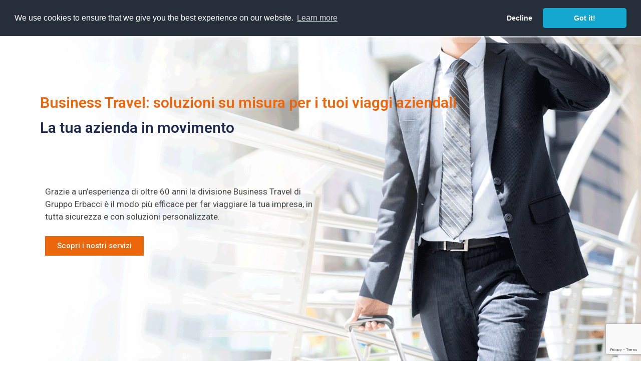

--- FILE ---
content_type: text/html; charset=UTF-8
request_url: https://www.gruppoerbacci.it/business-travel/la-tua-azienda-in-movimento/
body_size: 13001
content:
<!DOCTYPE html>
<html lang="it-IT">
<head>
	<meta charset="UTF-8">
	<meta http-equiv="X-UA-Compatible" content="IE=edge" />
	<link rel="profile" href="http://gmpg.org/xfn/11">
	<title>La tua Azienda in Movimento &#8211; Gruppo Erbacci</title>
<link rel='dns-prefetch' href='//www.google.com' />
<link rel='dns-prefetch' href='//s.w.org' />
<link rel="alternate" type="application/rss+xml" title="Gruppo Erbacci &raquo; Feed" href="https://www.gruppoerbacci.it/feed/" />
<link rel="alternate" type="application/rss+xml" title="Gruppo Erbacci &raquo; Feed dei commenti" href="https://www.gruppoerbacci.it/comments/feed/" />
		<script type="text/javascript">
			window._wpemojiSettings = {"baseUrl":"https:\/\/s.w.org\/images\/core\/emoji\/2.4\/72x72\/","ext":".png","svgUrl":"https:\/\/s.w.org\/images\/core\/emoji\/2.4\/svg\/","svgExt":".svg","source":{"concatemoji":"https:\/\/www.gruppoerbacci.it\/itc\/wp-includes\/js\/wp-emoji-release.min.js?ver=4.9.7"}};
			!function(a,b,c){function d(a,b){var c=String.fromCharCode;l.clearRect(0,0,k.width,k.height),l.fillText(c.apply(this,a),0,0);var d=k.toDataURL();l.clearRect(0,0,k.width,k.height),l.fillText(c.apply(this,b),0,0);var e=k.toDataURL();return d===e}function e(a){var b;if(!l||!l.fillText)return!1;switch(l.textBaseline="top",l.font="600 32px Arial",a){case"flag":return!(b=d([55356,56826,55356,56819],[55356,56826,8203,55356,56819]))&&(b=d([55356,57332,56128,56423,56128,56418,56128,56421,56128,56430,56128,56423,56128,56447],[55356,57332,8203,56128,56423,8203,56128,56418,8203,56128,56421,8203,56128,56430,8203,56128,56423,8203,56128,56447]),!b);case"emoji":return b=d([55357,56692,8205,9792,65039],[55357,56692,8203,9792,65039]),!b}return!1}function f(a){var c=b.createElement("script");c.src=a,c.defer=c.type="text/javascript",b.getElementsByTagName("head")[0].appendChild(c)}var g,h,i,j,k=b.createElement("canvas"),l=k.getContext&&k.getContext("2d");for(j=Array("flag","emoji"),c.supports={everything:!0,everythingExceptFlag:!0},i=0;i<j.length;i++)c.supports[j[i]]=e(j[i]),c.supports.everything=c.supports.everything&&c.supports[j[i]],"flag"!==j[i]&&(c.supports.everythingExceptFlag=c.supports.everythingExceptFlag&&c.supports[j[i]]);c.supports.everythingExceptFlag=c.supports.everythingExceptFlag&&!c.supports.flag,c.DOMReady=!1,c.readyCallback=function(){c.DOMReady=!0},c.supports.everything||(h=function(){c.readyCallback()},b.addEventListener?(b.addEventListener("DOMContentLoaded",h,!1),a.addEventListener("load",h,!1)):(a.attachEvent("onload",h),b.attachEvent("onreadystatechange",function(){"complete"===b.readyState&&c.readyCallback()})),g=c.source||{},g.concatemoji?f(g.concatemoji):g.wpemoji&&g.twemoji&&(f(g.twemoji),f(g.wpemoji)))}(window,document,window._wpemojiSettings);
		</script>
		<style type="text/css">
img.wp-smiley,
img.emoji {
	display: inline !important;
	border: none !important;
	box-shadow: none !important;
	height: 1em !important;
	width: 1em !important;
	margin: 0 .07em !important;
	vertical-align: -0.1em !important;
	background: none !important;
	padding: 0 !important;
}
</style>
<link rel='stylesheet' id='wp-color-picker-css'  href='https://www.gruppoerbacci.it/itc/wp-admin/css/color-picker.min.css?ver=4.9.7' type='text/css' media='all' />
<link rel='stylesheet' id='contact-form-7-css'  href='https://www.gruppoerbacci.it/itc-content/plugins/contact-form-7/includes/css/styles.css?ver=5.1.6' type='text/css' media='all' />
<link rel='stylesheet' id='cookie-style-css'  href='https://www.gruppoerbacci.it/itc-content/plugins/wp-cookie/css/style.css?ver=4.9.7' type='text/css' media='all' />
<link rel='stylesheet' id='generate-style-grid-css'  href='https://www.gruppoerbacci.it/itc-content/themes/generatepress/css/unsemantic-grid.min.css?ver=2.0.2' type='text/css' media='all' />
<link rel='stylesheet' id='generate-style-css'  href='https://www.gruppoerbacci.it/itc-content/themes/generatepress/style.min.css?ver=2.0.2' type='text/css' media='all' />
<style id='generate-style-inline-css' type='text/css'>
.post-navigation {display:none;}.single footer.entry-meta {display:none;}@media (max-width:768px){}
.entry-header {display:none} .page-content, .entry-content, .entry-summary {margin-top:0}
body{background-color:#ffffff;color:#444444;}a, a:visited{color:#1f2a4f;text-decoration:none;}a:visited{color:#1f2a4f;}a:hover, a:focus, a:active{color:#ec660c;text-decoration:none;}body .grid-container{max-width:1100px;}body, button, input, select, textarea{font-family:-apple-system, system-ui, BlinkMacSystemFont, "Segoe UI", Helvetica, Arial, sans-serif, "Apple Color Emoji", "Segoe UI Emoji", "Segoe UI Symbol";}p{margin-bottom:1,5em;}.main-navigation .main-nav ul ul li a{font-size:14px;}h1{line-height:1,2em;}h2{line-height:1,2em;}h3{line-height:1,2em;}@media (max-width:768px){.main-title{font-size:30px;}h1{font-size:30px;}h2{font-size:25px;}}.top-bar{background-color:#636363;color:#ffffff;}.top-bar a,.top-bar a:visited{color:#ffffff;}.top-bar a:hover{color:#303030;}.site-header{background-color:#ffffff;color:#3a3a3a;}.site-header a,.site-header a:visited{color:#3a3a3a;}.main-title a,.main-title a:hover,.main-title a:visited{color:#222222;}.site-description{color:#999999;}.main-navigation,.main-navigation ul ul{background-color:#ffffff;}.main-navigation .main-nav ul li a,.menu-toggle{color:#1f2a4f;}.main-navigation .main-nav ul li:hover > a,.main-navigation .main-nav ul li:focus > a, .main-navigation .main-nav ul li.sfHover > a{color:#ec660c;background-color:#ffffff;}button.menu-toggle:hover,button.menu-toggle:focus,.main-navigation .mobile-bar-items a,.main-navigation .mobile-bar-items a:hover,.main-navigation .mobile-bar-items a:focus{color:#1f2a4f;}.main-navigation .main-nav ul li[class*="current-menu-"] > a{color:#ffffff;background-color:#3f3f3f;}.main-navigation .main-nav ul li[class*="current-menu-"] > a:hover,.main-navigation .main-nav ul li[class*="current-menu-"].sfHover > a{color:#ffffff;background-color:#3f3f3f;}.navigation-search input[type="search"],.navigation-search input[type="search"]:active{color:#ffffff;background-color:#ffffff;}.navigation-search input[type="search"]:focus{color:#ec660c;background-color:#ffffff;}.main-navigation ul ul{background-color:#3f3f3f;}.main-navigation .main-nav ul ul li a{color:#ffffff;}.main-navigation .main-nav ul ul li:hover > a,.main-navigation .main-nav ul ul li:focus > a,.main-navigation .main-nav ul ul li.sfHover > a{color:#ffffff;background-color:#4f4f4f;}.main-navigation .main-nav ul ul li[class*="current-menu-"] > a{color:#ffffff;background-color:#4f4f4f;}.main-navigation .main-nav ul ul li[class*="current-menu-"] > a:hover,.main-navigation .main-nav ul ul li[class*="current-menu-"].sfHover > a{color:#ffffff;background-color:#4f4f4f;}.separate-containers .inside-article, .separate-containers .comments-area, .separate-containers .page-header, .one-container .container, .separate-containers .paging-navigation, .inside-page-header{color:#444444;background-color:#ffffff;}.inside-article a,.inside-article a:visited,.paging-navigation a,.paging-navigation a:visited,.comments-area a,.comments-area a:visited,.page-header a,.page-header a:visited{color:#1f2a4f;}.inside-article a:hover,.paging-navigation a:hover,.comments-area a:hover,.page-header a:hover{color:#ec660c;}.entry-header h1,.page-header h1{color:#1f2a4f;}.entry-title a,.entry-title a:visited{color:#1f2a4f;}.entry-title a:hover{color:#ec660c;}.entry-meta{color:#1f2a4f;}.entry-meta a,.entry-meta a:visited{color:#1f2a4f;}.entry-meta a:hover{color:#ec660c;}h1{color:#ec660c;}h2{color:#1f2a4f;}h3{color:#3f3f3f;}h4{color:#ec660c;}h5{color:#1f2a4f;}.sidebar .widget{color:#3f3f3f;background-color:#ffffff;}.sidebar .widget a,.sidebar .widget a:visited{color:#ec660c;}.sidebar .widget a:hover{color:#b93300;}.sidebar .widget .widget-title{color:#1f2a4f;}.footer-widgets{background-color:#dcdcdc;}.footer-widgets a,.footer-widgets a:visited{color:#ffffff;}.footer-widgets a:hover{color:#ec660c;}.footer-widgets .widget-title{color:#1f2a4f;}.site-info{color:#ffffff;background-color:#1f2a4f;}.site-info a,.site-info a:visited{color:#ffffff;}.site-info a:hover{color:#ec660c;}.footer-bar .widget_nav_menu .current-menu-item a{color:#ec660c;}input[type="text"],input[type="email"],input[type="url"],input[type="password"],input[type="search"],input[type="tel"],input[type="number"],textarea,select{color:#444444;background-color:#fafafa;border-color:#cccccc;}input[type="text"]:focus,input[type="email"]:focus,input[type="url"]:focus,input[type="password"]:focus,input[type="search"]:focus,input[type="tel"]:focus,input[type="number"]:focus,textarea:focus,select:focus{color:#666666;background-color:#ffffff;border-color:#bfbfbf;}button,html input[type="button"],input[type="reset"],input[type="submit"],a.button,a.button:visited{color:#ffffff;background-color:#ec660c;}button:hover,html input[type="button"]:hover,input[type="reset"]:hover,input[type="submit"]:hover,a.button:hover,button:focus,html input[type="button"]:focus,input[type="reset"]:focus,input[type="submit"]:focus,a.button:focus{color:#ffffff;background-color:#b93300;}.generate-back-to-top,.generate-back-to-top:visited{background-color:#ec660c;color:#ffffff;}.generate-back-to-top:hover,.generate-back-to-top:focus{background-color:#ec660c;color:#ffffff;}@media (max-width:768px){.separate-containers .inside-article, .separate-containers .comments-area, .separate-containers .page-header, .separate-containers .paging-navigation, .one-container .site-content, .inside-page-header{padding:30px;}}.main-navigation ul ul{top:auto;}.navigation-search, .navigation-search input{height:100%;}.rtl .menu-item-has-children .dropdown-menu-toggle{padding-left:20px;}.rtl .main-navigation .main-nav ul li.menu-item-has-children > a{padding-right:20px;}.one-container .sidebar .widget{padding:0px;}.navigation-search, .navigation-search input{height:100%;}/* End cached CSS */.page .entry-content{margin-top:0px;}
.main-navigation .navigation-logo img {height:60px;}@media (max-width: 1110px) {.main-navigation .navigation-logo.site-logo {margin-left:0;}body.sticky-menu-logo.nav-float-left .main-navigation .site-logo.navigation-logo {margin-right:0;}}.main-navigation .main-nav ul li a,.menu-toggle,.main-navigation .mobile-bar-items a{transition: line-height 300ms ease}
.slideout-navigation.main-navigation .main-nav ul li a{font-weight:normal;text-transform:none;}
</style>
<link rel='stylesheet' id='generate-mobile-style-css'  href='https://www.gruppoerbacci.it/itc-content/themes/generatepress/css/mobile.min.css?ver=2.0.2' type='text/css' media='all' />
<link rel='stylesheet' id='font-awesome-essentials-css'  href='https://www.gruppoerbacci.it/itc-content/themes/generatepress/css/font-awesome-essentials.min.css?ver=4.7' type='text/css' media='all' />
<link rel='stylesheet' id='elementor-icons-css'  href='https://www.gruppoerbacci.it/itc-content/plugins/elementor/assets/lib/eicons/css/elementor-icons.min.css?ver=3.6.0' type='text/css' media='all' />
<link rel='stylesheet' id='font-awesome-css'  href='https://www.gruppoerbacci.it/itc-content/plugins/elementor/assets/lib/font-awesome/css/font-awesome.min.css?ver=4.7.0' type='text/css' media='all' />
<link rel='stylesheet' id='elementor-animations-css'  href='https://www.gruppoerbacci.it/itc-content/plugins/elementor/assets/lib/animations/animations.min.css?ver=2.1.4' type='text/css' media='all' />
<link rel='stylesheet' id='elementor-frontend-css'  href='https://www.gruppoerbacci.it/itc-content/plugins/elementor/assets/css/frontend.min.css?ver=2.1.4' type='text/css' media='all' />
<style id='elementor-frontend-inline-css' type='text/css'>
.elementor-widget-heading.elementor-widget-heading .elementor-heading-title{color:#1f2a4f;}.elementor-widget-heading .elementor-heading-title{font-family:"Roboto", Sans-serif;font-weight:600;}.elementor-widget-image .widget-image-caption{color:#7a7a7a;font-family:"Roboto", Sans-serif;font-weight:400;}.elementor-widget-text-editor{color:#7a7a7a;font-family:"Roboto", Sans-serif;font-weight:400;}.elementor-widget-text-editor.elementor-drop-cap-view-stacked .elementor-drop-cap{background-color:#1f2a4f;}.elementor-widget-text-editor.elementor-drop-cap-view-framed .elementor-drop-cap, .elementor-widget-text-editor.elementor-drop-cap-view-default .elementor-drop-cap{color:#1f2a4f;border-color:#1f2a4f;}.elementor-widget-button a.elementor-button, .elementor-widget-button .elementor-button{font-family:"Roboto", Sans-serif;font-weight:500;background-color:#b93300;}.elementor-widget-divider .elementor-divider-separator{border-top-color:#7a7a7a;}.elementor-widget-image-box .elementor-image-box-content .elementor-image-box-title{color:#1f2a4f;font-family:"Roboto", Sans-serif;font-weight:600;}.elementor-widget-image-box .elementor-image-box-content .elementor-image-box-description{color:#7a7a7a;font-family:"Roboto", Sans-serif;font-weight:400;}.elementor-widget-icon.elementor-view-stacked .elementor-icon{background-color:#1f2a4f;}.elementor-widget-icon.elementor-view-framed .elementor-icon, .elementor-widget-icon.elementor-view-default .elementor-icon{color:#1f2a4f;border-color:#1f2a4f;}.elementor-widget-icon-box.elementor-view-stacked .elementor-icon{background-color:#1f2a4f;}.elementor-widget-icon-box.elementor-view-framed .elementor-icon, .elementor-widget-icon-box.elementor-view-default .elementor-icon{color:#1f2a4f;border-color:#1f2a4f;}.elementor-widget-icon-box .elementor-icon-box-content .elementor-icon-box-title{color:#1f2a4f;font-family:"Roboto", Sans-serif;font-weight:600;}.elementor-widget-icon-box .elementor-icon-box-content .elementor-icon-box-description{color:#7a7a7a;font-family:"Roboto", Sans-serif;font-weight:400;}.elementor-widget-image-gallery .gallery-item .gallery-caption{font-family:"Roboto", Sans-serif;font-weight:500;}.elementor-widget-image-carousel .elementor-image-carousel-caption{font-family:"Roboto", Sans-serif;font-weight:500;}.elementor-widget-icon-list .elementor-icon-list-item:not(:last-child):after{border-color:#7a7a7a;}.elementor-widget-icon-list .elementor-icon-list-icon i{color:#1f2a4f;}.elementor-widget-icon-list .elementor-icon-list-text{color:#ec660c;}.elementor-widget-icon-list .elementor-icon-list-item{font-family:"Roboto", Sans-serif;font-weight:400;}.elementor-widget-counter .elementor-counter-number-wrapper{color:#1f2a4f;font-family:"Roboto", Sans-serif;font-weight:600;}.elementor-widget-counter .elementor-counter-title{color:#ec660c;font-family:"Roboto Slab", Sans-serif;font-weight:400;}.elementor-widget-progress .elementor-progress-wrapper .elementor-progress-bar{background-color:#1f2a4f;}.elementor-widget-progress .elementor-title{color:#1f2a4f;font-family:"Roboto", Sans-serif;font-weight:400;}.elementor-widget-testimonial .elementor-testimonial-content{color:#7a7a7a;font-family:"Roboto", Sans-serif;font-weight:400;}.elementor-widget-testimonial .elementor-testimonial-name{color:#1f2a4f;font-family:"Roboto", Sans-serif;font-weight:600;}.elementor-widget-testimonial .elementor-testimonial-job{color:#ec660c;font-family:"Roboto Slab", Sans-serif;font-weight:400;}.elementor-widget-tabs .elementor-tab-title{color:#1f2a4f;font-family:"Roboto", Sans-serif;font-weight:600;}.elementor-widget-tabs .elementor-tab-title.elementor-active{color:#b93300;}.elementor-widget-tabs .elementor-tab-content{color:#7a7a7a;font-family:"Roboto", Sans-serif;font-weight:400;}.elementor-widget-accordion .elementor-accordion .elementor-tab-title{color:#1f2a4f;font-family:"Roboto", Sans-serif;font-weight:600;}.elementor-widget-accordion .elementor-accordion .elementor-tab-title.elementor-active{color:#b93300;}.elementor-widget-accordion .elementor-accordion .elementor-tab-content{color:#7a7a7a;font-family:"Roboto", Sans-serif;font-weight:400;}.elementor-widget-toggle .elementor-toggle .elementor-tab-title{color:#1f2a4f;font-family:"Roboto", Sans-serif;font-weight:600;}.elementor-widget-toggle .elementor-toggle .elementor-tab-title.elementor-active{color:#b93300;}.elementor-widget-toggle .elementor-toggle .elementor-tab-content{color:#7a7a7a;font-family:"Roboto", Sans-serif;font-weight:400;}.elementor-widget-alert .elementor-alert-title{font-family:"Roboto", Sans-serif;font-weight:600;}.elementor-widget-alert .elementor-alert-description{font-family:"Roboto", Sans-serif;font-weight:400;}.elementor-widget-theme-post-title.elementor-widget-heading .elementor-heading-title{color:#1f2a4f;}.elementor-widget-theme-post-title .elementor-heading-title{font-family:"Roboto", Sans-serif;font-weight:600;}.elementor-widget-theme-post-excerpt .elementor-widget-container{color:#7a7a7a;font-family:"Roboto", Sans-serif;font-weight:400;}.elementor-widget-theme-post-content{color:#7a7a7a;font-family:"Roboto", Sans-serif;font-weight:400;}.elementor-widget-theme-post-featured-image .widget-image-caption{color:#7a7a7a;font-family:"Roboto", Sans-serif;font-weight:400;}.elementor-widget-theme-archive-title.elementor-widget-heading .elementor-heading-title{color:#1f2a4f;}.elementor-widget-theme-archive-title .elementor-heading-title{font-family:"Roboto", Sans-serif;font-weight:600;}.elementor-widget-archive-posts .elementor-post__title, .elementor-widget-archive-posts .elementor-post__title a{color:#ec660c;font-family:"Roboto", Sans-serif;font-weight:600;}.elementor-widget-archive-posts .elementor-post__meta-data{font-family:"Roboto Slab", Sans-serif;font-weight:400;}.elementor-widget-archive-posts .elementor-post__excerpt p{font-family:"Roboto", Sans-serif;font-weight:400;}.elementor-widget-archive-posts .elementor-post__read-more{color:#b93300;font-family:"Roboto", Sans-serif;font-weight:500;}.elementor-widget-archive-posts .elementor-post__card .elementor-post__badge{background-color:#b93300;font-family:"Roboto", Sans-serif;font-weight:500;}.elementor-widget-archive-posts .elementor-pagination{font-family:"Roboto Slab", Sans-serif;font-weight:400;}.elementor-widget-theme-site-title.elementor-widget-heading .elementor-heading-title{color:#1f2a4f;}.elementor-widget-theme-site-title .elementor-heading-title{font-family:"Roboto", Sans-serif;font-weight:600;}.elementor-widget-theme-site-logo .widget-image-caption{color:#7a7a7a;font-family:"Roboto", Sans-serif;font-weight:400;}.elementor-widget-posts .elementor-post__title, .elementor-widget-posts .elementor-post__title a{color:#ec660c;font-family:"Roboto", Sans-serif;font-weight:600;}.elementor-widget-posts .elementor-post__meta-data{font-family:"Roboto Slab", Sans-serif;font-weight:400;}.elementor-widget-posts .elementor-post__excerpt p{font-family:"Roboto", Sans-serif;font-weight:400;}.elementor-widget-posts .elementor-post__read-more{color:#b93300;font-family:"Roboto", Sans-serif;font-weight:500;}.elementor-widget-posts .elementor-post__card .elementor-post__badge{background-color:#b93300;font-family:"Roboto", Sans-serif;font-weight:500;}.elementor-widget-posts .elementor-pagination{font-family:"Roboto Slab", Sans-serif;font-weight:400;}.elementor-widget-portfolio a .elementor-portfolio-item__overlay{background-color:#b93300;}.elementor-widget-portfolio .elementor-portfolio-item__title{font-family:"Roboto", Sans-serif;font-weight:600;}.elementor-widget-portfolio .elementor-portfolio__filter{color:#7a7a7a;font-family:"Roboto", Sans-serif;font-weight:600;}.elementor-widget-portfolio .elementor-portfolio__filter.elementor-active{color:#1f2a4f;}.elementor-widget-slides .elementor-slide-heading{font-family:"Roboto", Sans-serif;font-weight:600;}.elementor-widget-slides .elementor-slide-description{font-family:"Roboto Slab", Sans-serif;font-weight:400;}.elementor-widget-slides .elementor-slide-button{font-family:"Roboto", Sans-serif;font-weight:500;}.elementor-widget-form .elementor-field-group > label, .elementor-widget-form .elementor-field-subgroup label{color:#7a7a7a;}.elementor-widget-form .elementor-field-group > label{font-family:"Roboto", Sans-serif;font-weight:400;}.elementor-widget-form .elementor-field-group .elementor-field{color:#7a7a7a;}.elementor-widget-form .elementor-field-group .elementor-field, .elementor-widget-form .elementor-field-subgroup label{font-family:"Roboto", Sans-serif;font-weight:400;}.elementor-widget-form .elementor-button{background-color:#b93300;font-family:"Roboto", Sans-serif;font-weight:500;}.elementor-widget-login .elementor-field-group > a{color:#7a7a7a;}.elementor-widget-login .elementor-field-group > a:hover{color:#b93300;}.elementor-widget-login .elementor-form-fields-wrapper{color:#7a7a7a;font-family:"Roboto", Sans-serif;font-weight:400;}.elementor-widget-login .elementor-field-group .elementor-field{color:#7a7a7a;}.elementor-widget-login .elementor-field-group .elementor-field, .elementor-widget-login .elementor-field-subgroup label{font-family:"Roboto", Sans-serif;font-weight:400;}.elementor-widget-login .elementor-button{font-family:"Roboto", Sans-serif;font-weight:500;background-color:#b93300;}.elementor-widget-nav-menu .elementor-nav-menu--main .elementor-item{color:#7a7a7a;}.elementor-widget-nav-menu .elementor-nav-menu--main .elementor-item:hover,
					.elementor-widget-nav-menu .elementor-nav-menu--main .elementor-item.elementor-item-active,
					.elementor-widget-nav-menu .elementor-nav-menu--main .elementor-item.highlighted,
					.elementor-widget-nav-menu .elementor-nav-menu--main .elementor-item:focus{color:#b93300;}.elementor-widget-nav-menu .elementor-nav-menu--main:not(.e--pointer-framed) .elementor-item:before,
					.elementor-widget-nav-menu .elementor-nav-menu--main:not(.e--pointer-framed) .elementor-item:after{background-color:#b93300;}.elementor-widget-nav-menu .e--pointer-framed .elementor-item:before,
					.elementor-widget-nav-menu .e--pointer-framed .elementor-item:after{border-color:#b93300;}.elementor-widget-nav-menu .elementor-nav-menu--main{font-family:"Roboto", Sans-serif;font-weight:600;}.elementor-widget-nav-menu .elementor-nav-menu--dropdown{font-family:"Roboto", Sans-serif;font-weight:500;}.elementor-widget-animated-headline .elementor-headline-dynamic-wrapper path{stroke:#b93300;}.elementor-widget-animated-headline .elementor-headline-plain-text{color:#ec660c;}.elementor-widget-animated-headline .elementor-headline{font-family:"Roboto", Sans-serif;font-weight:600;}.elementor-widget-animated-headline .elementor-headline-dynamic-text{color:#ec660c;font-family:"Roboto", Sans-serif;font-weight:600;}.elementor-widget-price-list .elementor-price-list-header{color:#1f2a4f;font-family:"Roboto", Sans-serif;font-weight:600;}.elementor-widget-price-list .elementor-price-list-description{color:#7a7a7a;font-family:"Roboto", Sans-serif;font-weight:400;}.elementor-widget-price-list .elementor-price-list-separator{border-bottom-color:#ec660c;}.elementor-widget-price-table .elementor-price-table__header{background-color:#ec660c;}.elementor-widget-price-table .elementor-price-table__heading{font-family:"Roboto", Sans-serif;font-weight:600;}.elementor-widget-price-table .elementor-price-table__subheading{font-family:"Roboto Slab", Sans-serif;font-weight:400;}.elementor-widget-price-table .elementor-price-table__price{font-family:"Roboto", Sans-serif;font-weight:600;}.elementor-widget-price-table .elementor-price-table__original-price{color:#ec660c;font-family:"Roboto", Sans-serif;font-weight:600;}.elementor-widget-price-table .elementor-price-table__period{color:#ec660c;font-family:"Roboto Slab", Sans-serif;font-weight:400;}.elementor-widget-price-table .elementor-price-table__features-list{color:#7a7a7a;}.elementor-widget-price-table .elementor-price-table__features-list li{font-family:"Roboto", Sans-serif;font-weight:400;}.elementor-widget-price-table .elementor-price-table__features-list li:before{border-top-color:#7a7a7a;}.elementor-widget-price-table .elementor-price-table__button{font-family:"Roboto", Sans-serif;font-weight:500;background-color:#b93300;}.elementor-widget-price-table .elementor-price-table__additional_info{color:#7a7a7a;font-family:"Roboto", Sans-serif;font-weight:400;}.elementor-widget-price-table .elementor-price-table__ribbon-inner{background-color:#b93300;font-family:"Roboto", Sans-serif;font-weight:500;}.elementor-widget-flip-box .elementor-flip-box__front .elementor-flip-box__layer__title{font-family:"Roboto", Sans-serif;font-weight:600;}.elementor-widget-flip-box .elementor-flip-box__front .elementor-flip-box__layer__description{font-family:"Roboto", Sans-serif;font-weight:400;}.elementor-widget-flip-box .elementor-flip-box__back .elementor-flip-box__layer__title{font-family:"Roboto", Sans-serif;font-weight:600;}.elementor-widget-flip-box .elementor-flip-box__back .elementor-flip-box__layer__description{font-family:"Roboto", Sans-serif;font-weight:400;}.elementor-widget-flip-box .elementor-flip-box__button{font-family:"Roboto", Sans-serif;font-weight:500;}.elementor-widget-call-to-action .elementor-cta__title{font-family:"Roboto", Sans-serif;font-weight:600;}.elementor-widget-call-to-action .elementor-cta__description{font-family:"Roboto", Sans-serif;font-weight:400;}.elementor-widget-call-to-action .elementor-cta__button{font-family:"Roboto", Sans-serif;font-weight:500;}.elementor-widget-call-to-action .elementor-ribbon-inner{background-color:#b93300;font-family:"Roboto", Sans-serif;font-weight:500;}.elementor-widget-media-carousel .elementor-carousel-image-overlay{font-family:"Roboto", Sans-serif;font-weight:500;}.elementor-widget-testimonial-carousel .elementor-testimonial__text{color:#7a7a7a;font-family:"Roboto", Sans-serif;font-weight:400;}.elementor-widget-testimonial-carousel .elementor-testimonial__name{color:#7a7a7a;font-family:"Roboto", Sans-serif;font-weight:600;}.elementor-widget-testimonial-carousel .elementor-testimonial__title{color:#1f2a4f;font-family:"Roboto Slab", Sans-serif;font-weight:400;}.elementor-widget-countdown .elementor-countdown-item{background-color:#1f2a4f;}.elementor-widget-countdown .elementor-countdown-digits{font-family:"Roboto", Sans-serif;font-weight:400;}.elementor-widget-countdown .elementor-countdown-label{font-family:"Roboto Slab", Sans-serif;font-weight:400;}.elementor-widget-search-form input[type="search"].elementor-search-form__input{font-family:"Roboto", Sans-serif;font-weight:400;}.elementor-widget-search-form .elementor-search-form__input,
					.elementor-widget-search-form .elementor-search-form__icon,
					.elementor-widget-search-form .elementor-lightbox .dialog-lightbox-close-button,
					.elementor-widget-search-form .elementor-lightbox .dialog-lightbox-close-button:hover,
					.elementor-widget-search-form.elementor-search-form--skin-full_screen input[type="search"].elementor-search-form__input{color:#7a7a7a;}.elementor-widget-search-form .elementor-search-form__submit{font-family:"Roboto", Sans-serif;font-weight:400;background-color:#ec660c;}.elementor-widget-author-box .elementor-author-box__name{color:#ec660c;font-family:"Roboto", Sans-serif;font-weight:600;}.elementor-widget-author-box .elementor-author-box__bio{color:#7a7a7a;font-family:"Roboto", Sans-serif;font-weight:400;}.elementor-widget-author-box .elementor-author-box__button{color:#ec660c;border-color:#ec660c;font-family:"Roboto", Sans-serif;font-weight:500;}.elementor-widget-author-box .elementor-author-box__button:hover{border-color:#ec660c;color:#ec660c;}.elementor-widget-post-navigation span.post-navigation__prev--label{color:#7a7a7a;}.elementor-widget-post-navigation span.post-navigation__next--label{color:#7a7a7a;}.elementor-widget-post-navigation span.post-navigation__prev--label, .elementor-widget-post-navigation span.post-navigation__next--label{font-family:"Roboto Slab", Sans-serif;font-weight:400;}.elementor-widget-post-navigation span.post-navigation__prev--title, .elementor-widget-post-navigation span.post-navigation__next--title{color:#ec660c;font-family:"Roboto Slab", Sans-serif;font-weight:400;}.elementor-widget-post-info .elementor-icon-list-item:not(:last-child):after{border-color:#7a7a7a;}.elementor-widget-post-info .elementor-icon-list-icon i{color:#1f2a4f;}.elementor-widget-post-info .elementor-icon-list-text, .elementor-widget-post-info .elementor-icon-list-text a{color:#ec660c;}.elementor-widget-post-info .elementor-icon-list-item{font-family:"Roboto", Sans-serif;font-weight:400;}.elementor-widget-blockquote .elementor-blockquote__content{color:#7a7a7a;}.elementor-widget-blockquote .elementor-blockquote__author{color:#ec660c;}
.elementor-126 .elementor-element.elementor-element-38fba6f{background-image:url("https://s3-eu-central-1.amazonaws.com/web-gruppoerbacci/itc-content/uploads/2018/08/14090024/business-travel-azienda-movimento1.png");background-position:center center;background-repeat:no-repeat;background-size:cover;transition:background 0,3s, border 0,3s, border-radius 0,3s, box-shadow 0,3s;}.elementor-126 .elementor-element.elementor-element-38fba6f > .elementor-background-overlay{transition:background 0,3s, border-radius 0,3s, opacity 0,3s;}.elementor-126 .elementor-element.elementor-element-38fba6f > .elementor-shape-top .elementor-shape-fill{fill:#ffffff;}.elementor-126 .elementor-element.elementor-element-38fba6f > .elementor-shape-top svg{height:30px;transform:translateX(-50%) rotateY(180deg);}.elementor-126 .elementor-element.elementor-element-38fba6f > .elementor-shape-bottom .elementor-shape-fill{fill:#dcdcdc;}.elementor-126 .elementor-element.elementor-element-38fba6f > .elementor-shape-bottom svg{width:calc(100% + 1.3px);height:50px;}.elementor-126 .elementor-element.elementor-element-c65222b .elementor-spacer-inner{height:100px;}.elementor-126 .elementor-element.elementor-element-803d916.elementor-widget-heading .elementor-heading-title{color:#ec660c;}.elementor-126 .elementor-element.elementor-element-914dc82.elementor-widget-heading .elementor-heading-title{color:#1f2a4f;}.elementor-126 .elementor-element.elementor-element-96d40d3 .elementor-spacer-inner{height:50px;}.elementor-126 .elementor-element.elementor-element-e7ee0bf .elementor-spacer-inner{height:250px;}@media(min-width:1025px){.elementor-126 .elementor-element.elementor-element-38fba6f{background-attachment:fixed;}}
</style>
<link rel='stylesheet' id='elementor-pro-css'  href='https://www.gruppoerbacci.it/itc-content/plugins/elementor-pro/assets/css/frontend.min.css?ver=2.0.3' type='text/css' media='all' />
<link rel='stylesheet' id='generate-blog-css'  href='https://www.gruppoerbacci.it/itc-content/plugins/gp-premium/blog/functions/css/style-min.css?ver=1.6.2' type='text/css' media='all' />
<link rel='stylesheet' id='generate-sticky-css'  href='https://www.gruppoerbacci.it/itc-content/plugins/gp-premium/menu-plus/functions/css/sticky.min.css?ver=1.6.2' type='text/css' media='all' />
<link rel='stylesheet' id='generate-menu-logo-css'  href='https://www.gruppoerbacci.it/itc-content/plugins/gp-premium/menu-plus/functions/css/menu-logo.min.css?ver=1.6.2' type='text/css' media='all' />
<link rel='stylesheet' id='google-fonts-1-css'  href='https://fonts.googleapis.com/css?family=Roboto%3A100%2C100italic%2C200%2C200italic%2C300%2C300italic%2C400%2C400italic%2C500%2C500italic%2C600%2C600italic%2C700%2C700italic%2C800%2C800italic%2C900%2C900italic%7CRoboto+Slab%3A100%2C100italic%2C200%2C200italic%2C300%2C300italic%2C400%2C400italic%2C500%2C500italic%2C600%2C600italic%2C700%2C700italic%2C800%2C800italic%2C900%2C900italic&#038;ver=4.9.7' type='text/css' media='all' />
<script type='text/javascript' src='https://www.gruppoerbacci.it/itc/wp-includes/js/jquery/jquery.js?ver=1.12.4'></script>
<script type='text/javascript' src='https://www.gruppoerbacci.it/itc/wp-includes/js/jquery/jquery-migrate.min.js?ver=1.4.1'></script>
<script type='text/javascript' src='https://www.gruppoerbacci.it/itc-content/plugins/wp-cookie/js/cookie.js?ver=4.9.7'></script>
<link rel='https://api.w.org/' href='https://www.gruppoerbacci.it/wp-json/' />
<link rel="EditURI" type="application/rsd+xml" title="RSD" href="https://www.gruppoerbacci.it/itc/xmlrpc.php?rsd" />
<link rel="wlwmanifest" type="application/wlwmanifest+xml" href="https://www.gruppoerbacci.it/itc/wp-includes/wlwmanifest.xml" /> 
<meta name="generator" content="WordPress 4.9.7" />
<link rel="canonical" href="https://www.gruppoerbacci.it/business-travel/la-tua-azienda-in-movimento/" />
<link rel='shortlink' href='https://www.gruppoerbacci.it/?p=126' />
<link rel="alternate" type="application/json+oembed" href="https://www.gruppoerbacci.it/wp-json/oembed/1.0/embed?url=https%3A%2F%2Fwww.gruppoerbacci.it%2Fbusiness-travel%2Fla-tua-azienda-in-movimento%2F" />
<link rel="alternate" type="text/xml+oembed" href="https://www.gruppoerbacci.it/wp-json/oembed/1.0/embed?url=https%3A%2F%2Fwww.gruppoerbacci.it%2Fbusiness-travel%2Fla-tua-azienda-in-movimento%2F&#038;format=xml" />
<style type="text/css" id="simple-css-output">body.page-id-5 nav#site-navigation { display: none;}body.page-id-5 .header-widget { display: none;}body.page-id-5 { background-color: #fff;}body.page-id-5 footer.site-info { display: none;}body .main-navigation, .main-navigation ul ul { background-color: #fff;}body .main-navigation .main-nav ul li a, .menu-toggle { color: #1f2a4f;}body .main-navigation .main-nav ul li:hover > a, body .main-navigation .main-nav ul li:focus > a, body .main-navigation .main-nav ul li.sfHover > a,body .main-navigation .main-nav ul li > a:hover, body .main-navigation .main-nav ul li > a:focus { background-color: #fff; color: #ec660c; font-weight: bold;}body .main-navigation .main-nav ul li[class*="current-menu-"] > a:hover, body .main-navigation .main-nav ul li[class*="current-menu-"].sfHover > a { color: #ec660c; background-color: #fff;}body .main-navigation .main-nav ul li[class*="current-menu-"] > a { color: #ec660c; background-color: #fff;}body .site-header { display: none;}/* mega menu start */@media (min-width: 769px) { nav .main-nav .mega-menu { position: static; } nav .main-nav .mega-menu > ul { position: absolute; width: 100%; left: 0 !important; } nav .main-nav .mega-menu > ul > li > a { /*font-weight: bold;*/ } nav .main-nav .mega-menu>ul>li { display: inline-block; width: 25%; vertical-align: top; } nav .main-nav .mega-menu.mega-menu-col-2>ul>li { width: 50%; } nav .main-nav .mega-menu.mega-menu-col-3>ul>li { width: 33.3333%; } nav .main-nav .mega-menu.mega-menu-col-5>ul>li { width: 20%; } nav .main-nav .mega-menu > ul > li:hover > a, nav .main-nav .mega-menu > ul > li:focus > a, nav .main-nav .mega-menu > ul > li[class*="current-"] > a, nav .main-nav .mega-menu ul ul { background-color: #fff; color: #ec660c; font-weight: bold; } nav .main-nav .mega-menu ul .sub-menu { position: static; display: block; opacity: 1; visibility: visible; width: 100%; box-shadow: 0 0 0; left: 0; height: auto; } nav .main-nav .mega-menu ul.toggled-on .sub-menu { pointer-events: auto; } nav .main-nav .mega-menu .sub-menu .menu-item-has-children .dropdown-menu-toggle { display: none; }}/* mega menu ends */body .main-navigation ul ul, .secondary-navigation ul ul.sub-menu { box-shadow: 4px 4px 4px 2px rgba(0,0,0,.3)}body.archive.category .site-main .page-header { display: none;}/* footer start */.site-footer h2.widget-title { font-size: 14px; font-weight: bold;}.site-footer ul.menu,.site-footer .textwidget { font-size: 14px; margin-left: 10px;}.site-footer .widget-title { margin-bottom: 12px;}/* footer ends */body .main-navigation .navigation-logo img { max-width: 200px; height: auto; margin: 5px auto; }body .elementor-widget-button a.elementor-button, body .elementor-widget-button .elementor-button,body .elementor-button { background-color: #ec660c; color: white; border-radius: 0;}body .elementor-widget-button a.elementor-button:hover,body .elementor-widget-button .elementor-button:hover,body .elementor-button:hover { background-color: #B93300; color: white; border-radius: 0;}/* timeline css start */.timeline { list-style-type: none; display: flex; align-items: center; justify-content: center;}.timeline .li { transition: all 200ms ease-in;}.timeline .timestamp { margin-bottom: 20px; padding: 0px 40px; display: flex; flex-direction: column; align-items: center; font-weight: 100;}.timeline .status { padding: 0px 40px; display: flex; justify-content: center; border-top: 2px solid #D6DCE0; position: relative; transition: all 200ms ease-in;}.timeline .status .timeline h4 { font-weight: 600;}.timeline .status:before { content: ""; width: 25px; height: 25px; background-color: white; border-radius: 25px; border: 1px solid #ddd; position: absolute; top: -15px; left: 42%; transition: all 200ms ease-in;}.timeline .li.complete .status { border-top: 2px solid #1f2a4f;}.timeline .li.complete .status:before { background-color: #1f2a4f; border: none; transition: all 200ms ease-in;}.timeline .li.complete .status h4 { color: #66DC71;}.timeline .author, .timeline .authorbottom { height: 100px; overflow: hidden; min-height: 100px; margin-top: 10px; margin-bottom: 10px; display: block;}.timeline .author.greengobus,.timeline .author.mybestitaly,.timeline .author.viaggierbacci { height: 100px; overflow: hidden; min-height: 100px; margin-top: 10px;}.timeline .author img,.timeline .authorbottom img { max-width: 100%;}.timeline .date { color: #1f2a4f; font-weight: bold; font-family: Tahoma, Verdana, Arial, sans-serif; font-size: 1.2rem; padding-right: 20px;}/* timeline css end *//* timeline mobile fix start */@media (max-width: 768px) { body .main-navigation .navigation-logo img { max-width: 210px; } .timeline { margin-left: 0px; align-items: flex-start; justify-content: flex-start; overflow: scroll; } } /* timeline mobile fix end */ .elementor-element.elementor-element-d51d043.elementor-widget.elementor-widget-text-editor { background-color: #1f2a4f; color: #fff; padding: 0.5rem; text-align: center; padding-top: 1rem; font-size: x-large; margin-top: -0.6rem; border-radius: 12px; } .elementor-element.elementor-element-d51d043.elementor-widget.elementor-widget-text-editor p { margin-bottom: 1em; margin-top: 1rem; }body .main-navigation .main-nav ul li a { padding-left: 5px; padding-right: 5px; font-size: 14px; }body .home-main-logo img { margin-bottom: -2rem;}body.page-id-34 section section h2.elementor-heading-title.elementor-size-default { color: #fff !important; border: solid 1px; border-radius: 3pc; padding: 11px; background-color: #1f2a4f;}body.page-id-34 .elementor-row section .elementor-row img { border-left: solid 4px #1f2a4f; margin-left: 2rem; margin-top: -1rem; margin-bottom: -1rem; /* margin-right: -5rem; */ padding-right: 3rem; padding-top: 0.5rem; padding-bottom: 0.5rem;}.elementor-text-editor, p, elementor-text-editor p {color:#444444 !important;}.cc-animate.cc-revoke.cc-top { display: none;}div.footer-widgets { background-color: #c0c0c0;}.authorbottom.erbaccilcc img { height: auto; min-width: 170px;}</style><meta name="viewport" content="width=device-width, initial-scale=1">
<!-- BEGIN GADWP v4.9.4 Universal Tracking - https://deconf.com/google-analytics-dashboard-wordpress/ -->
<script>
  (function(i,s,o,g,r,a,m){i['GoogleAnalyticsObject']=r;i[r]=i[r]||function(){
  (i[r].q=i[r].q||[]).push(arguments)},i[r].l=1*new Date();a=s.createElement(o),
  m=s.getElementsByTagName(o)[0];a.async=1;a.src=g;m.parentNode.insertBefore(a,m)
  })(window,document,'script','https://www.google-analytics.com/analytics.js','ga');
  ga('create', 'UA-138207033-1', 'auto');
  ga('send', 'pageview');
</script>

<!-- END GADWP Universal Tracking -->

</head>

<body itemtype='http://schema.org/WebPage' itemscope='itemscope' class="page-template page-template-elementor_header_footer page page-id-126 page-child parent-pageid-73 post-image-aligned-center sticky-menu-fade sticky-enabled menu-logo menu-logo-enabled both-sticky-menu  no-sidebar nav-above-header fluid-header separate-containers active-footer-widgets-3 nav-aligned-right header-aligned-left dropdown-hover elementor-default elementor-template-full-width elementor-page elementor-page-126">
	<a class="screen-reader-text skip-link" href="#content" title="Vai al contenuto">Vai al contenuto</a>		<nav itemtype="http://schema.org/SiteNavigationElement" itemscope="itemscope" id="site-navigation" class="main-navigation">
			<div class="inside-navigation grid-container grid-parent">
				<div class="site-logo sticky-logo navigation-logo">
				<a href="https://www.gruppoerbacci.it/" title="Gruppo Erbacci" rel="home">
					<img class="header-image" src="https://s3-eu-central-1.amazonaws.com/web-gruppoerbacci/itc-content/uploads/2018/07/24102515/gruppo_erbacci_logo_top.png" alt="Gruppo Erbacci" />
				</a>
			</div>				<button class="menu-toggle" aria-controls="primary-menu" aria-expanded="false">
										<span class="mobile-menu">Menu</span>
				</button>
				<div id="primary-menu" class="main-nav"><ul id="menu-top-menu" class=" menu sf-menu"><li id="menu-item-144" class="mega-menu mega-menu-col-2 menu-item menu-item-type-custom menu-item-object-custom current-menu-ancestor current-menu-parent menu-item-has-children menu-item-144"><a href="#business-travel" data-ps2id-api="true">Business Travel<span role="button" class="dropdown-menu-toggle" aria-expanded="false" tabindex="-1"></span></a>
<ul class="sub-menu">
	<li id="menu-item-143" class="menu-item menu-item-type-post_type menu-item-object-page current-menu-item page_item page-item-126 current_page_item menu-item-143"><a href="https://www.gruppoerbacci.it/business-travel/la-tua-azienda-in-movimento/" data-ps2id-api="true">La tua Azienda in Movimento</a></li>
	<li id="menu-item-142" class="menu-item menu-item-type-post_type menu-item-object-page menu-item-142"><a href="https://www.gruppoerbacci.it/business-travel/servizi/" data-ps2id-api="true">Servizi</a></li>
	<li id="menu-item-140" class="menu-item menu-item-type-post_type menu-item-object-page menu-item-140"><a href="https://www.gruppoerbacci.it/business-travel/incentive/" data-ps2id-api="true">Incentive</a></li>
	<li id="menu-item-172" class="menu-item menu-item-type-post_type menu-item-object-page menu-item-172"><a href="https://www.gruppoerbacci.it/business-travel/buoni-premio/" data-ps2id-api="true">Buoni Premio</a></li>
	<li id="menu-item-138" class="menu-item menu-item-type-post_type menu-item-object-page menu-item-138"><a href="https://www.gruppoerbacci.it/business-travel/noleggio-con-conducente/" data-ps2id-api="true">Noleggio con Conducente</a></li>
	<li id="menu-item-241" class="menu-item menu-item-type-post_type menu-item-object-page menu-item-241"><a href="https://www.gruppoerbacci.it/business-travel/incoming-aziendale/" data-ps2id-api="true">Incoming Aziendale</a></li>
	<li id="menu-item-139" class="menu-item menu-item-type-post_type menu-item-object-page menu-item-139"><a href="https://www.gruppoerbacci.it/business-travel/team-building/" data-ps2id-api="true">Team Building</a></li>
	<li id="menu-item-272" class="menu-item menu-item-type-post_type menu-item-object-page menu-item-272"><a href="https://www.gruppoerbacci.it/business-travel/meeting-aziendali-congressi/" data-ps2id-api="true">Meeting Aziendali e Congressi</a></li>
</ul>
</li>
<li id="menu-item-303" class="menu-item menu-item-type-post_type menu-item-object-page menu-item-303"><a href="https://www.gruppoerbacci.it/lufthansa-city-center/" data-ps2id-api="true">Lufthansa City Center</a></li>
<li id="menu-item-304" class="menu-item menu-item-type-post_type menu-item-object-page menu-item-304"><a href="https://www.gruppoerbacci.it/incoming/" data-ps2id-api="true">Incoming</a></li>
<li id="menu-item-313" class="menu-item menu-item-type-post_type menu-item-object-page menu-item-313"><a href="https://www.gruppoerbacci.it/greengo-bus-faenza/" data-ps2id-api="true">GreenGo Bus</a></li>
<li id="menu-item-298" class="menu-item menu-item-type-post_type menu-item-object-page menu-item-298"><a href="https://www.gruppoerbacci.it/agenzie-viaggi/" data-ps2id-api="true">Agenzie Viaggi</a></li>
<li id="menu-item-276" class="menu-item menu-item-type-post_type menu-item-object-page menu-item-276"><a href="https://www.gruppoerbacci.it/contatto/" data-ps2id-api="true">Contattaci Ora</a></li>
</ul></div>			</div><!-- .inside-navigation -->
		</nav><!-- #site-navigation -->
				<header itemtype="http://schema.org/WPHeader" itemscope="itemscope" id="masthead" class="site-header">
			<div class="inside-header grid-container grid-parent">
							</div><!-- .inside-header -->
		</header><!-- #masthead -->
		
	<div id="page" class="hfeed site grid-container container grid-parent">
		<div id="content" class="site-content">
					<div class="elementor elementor-126">
			<div class="elementor-inner">
				<div class="elementor-section-wrap">
							<section data-id="38fba6f" class="elementor-element elementor-element-38fba6f elementor-section-stretched elementor-section-boxed elementor-section-height-default elementor-section-height-default elementor-section elementor-top-section" data-settings="{&quot;background_background&quot;:&quot;classic&quot;,&quot;stretch_section&quot;:&quot;section-stretched&quot;,&quot;shape_divider_top&quot;:&quot;opacity-tilt&quot;,&quot;shape_divider_bottom&quot;:&quot;opacity-tilt&quot;}" data-element_type="section">
					<div class="elementor-shape elementor-shape-top" data-negative="false">
			<svg xmlns="http://www.w3.org/2000/svg" viewBox="0 0 2600 131.1" preserveAspectRatio="none">
	<path class="elementor-shape-fill" d="M0 0L2600 0 2600 69.1 0 0z"/>
	<path class="elementor-shape-fill" style="opacity:0.5" d="M0 0L2600 0 2600 69.1 0 69.1z"/>
	<path class="elementor-shape-fill" style="opacity:0.25" d="M2600 0L0 0 0 130.1 2600 69.1z"/>
</svg>		</div>
				<div class="elementor-shape elementor-shape-bottom" data-negative="false">
			<svg xmlns="http://www.w3.org/2000/svg" viewBox="0 0 2600 131.1" preserveAspectRatio="none">
	<path class="elementor-shape-fill" d="M0 0L2600 0 2600 69.1 0 0z"/>
	<path class="elementor-shape-fill" style="opacity:0.5" d="M0 0L2600 0 2600 69.1 0 69.1z"/>
	<path class="elementor-shape-fill" style="opacity:0.25" d="M2600 0L0 0 0 130.1 2600 69.1z"/>
</svg>		</div>
					<div class="elementor-container elementor-column-gap-default">
				<div class="elementor-row">
				<div data-id="1575a1b" class="elementor-element elementor-element-1575a1b elementor-column elementor-col-100 elementor-top-column" data-element_type="column">
			<div class="elementor-column-wrap elementor-element-populated">
					<div class="elementor-widget-wrap">
				<div data-id="c65222b" class="elementor-element elementor-element-c65222b elementor-widget elementor-widget-spacer" data-element_type="spacer.default">
				<div class="elementor-widget-container">
					<div class="elementor-spacer">
			<div class="elementor-spacer-inner"></div>
		</div>
				</div>
				</div>
				<div data-id="803d916" class="elementor-element elementor-element-803d916 elementor-widget elementor-widget-heading" data-element_type="heading.default">
				<div class="elementor-widget-container">
			<h2 class="elementor-heading-title elementor-size-default">Business Travel: soluzioni su misura per i tuoi viaggi aziendali</h2>		</div>
				</div>
				<div data-id="914dc82" class="elementor-element elementor-element-914dc82 elementor-widget elementor-widget-heading" data-element_type="heading.default">
				<div class="elementor-widget-container">
			<h2 class="elementor-heading-title elementor-size-default">La tua azienda in movimento</h2>		</div>
				</div>
				<div data-id="96d40d3" class="elementor-element elementor-element-96d40d3 elementor-widget elementor-widget-spacer" data-element_type="spacer.default">
				<div class="elementor-widget-container">
					<div class="elementor-spacer">
			<div class="elementor-spacer-inner"></div>
		</div>
				</div>
				</div>
				<section data-id="6587f59" class="elementor-element elementor-element-6587f59 elementor-section-boxed elementor-section-height-default elementor-section-height-default elementor-section elementor-inner-section" data-element_type="section">
						<div class="elementor-container elementor-column-gap-default">
				<div class="elementor-row">
				<div data-id="2e533f5" class="elementor-element elementor-element-2e533f5 elementor-column elementor-col-50 elementor-inner-column" data-element_type="column">
			<div class="elementor-column-wrap elementor-element-populated">
					<div class="elementor-widget-wrap">
				<div data-id="2ea0750" class="elementor-element elementor-element-2ea0750 elementor-widget elementor-widget-text-editor" data-element_type="text-editor.default">
				<div class="elementor-widget-container">
					<div class="elementor-text-editor elementor-clearfix"><p>Grazie a un’esperienza di oltre 60 anni la divisione Business Travel di Gruppo Erbacci è il modo più efficace per far viaggiare la tua impresa, in tutta sicurezza e con soluzioni personalizzate.​</p></div>
				</div>
				</div>
				<div data-id="7cb9fa9" class="elementor-element elementor-element-7cb9fa9 elementor-widget elementor-widget-button" data-element_type="button.default">
				<div class="elementor-widget-container">
					<div class="elementor-button-wrapper">
			<a href="/business-travel/servizi/" class="elementor-button-link elementor-button elementor-size-sm" role="button">
						<span class="elementor-button-content-wrapper">
						<span class="elementor-button-text">Scopri i nostri servizi</span>
		</span>
					</a>
		</div>
				</div>
				</div>
						</div>
			</div>
		</div>
				<div data-id="d4a8941" class="elementor-element elementor-element-d4a8941 elementor-column elementor-col-50 elementor-inner-column" data-element_type="column">
			<div class="elementor-column-wrap">
					<div class="elementor-widget-wrap">
						</div>
			</div>
		</div>
						</div>
			</div>
		</section>
				<div data-id="e7ee0bf" class="elementor-element elementor-element-e7ee0bf elementor-widget elementor-widget-spacer" data-element_type="spacer.default">
				<div class="elementor-widget-container">
					<div class="elementor-spacer">
			<div class="elementor-spacer-inner"></div>
		</div>
				</div>
				</div>
						</div>
			</div>
		</div>
						</div>
			</div>
		</section>
						</div>
			</div>
		</div>
		
	</div><!-- #content -->
</div><!-- #page -->


<div class="site-footer  ">
				<div id="footer-widgets" class="site footer-widgets">
				<div class="footer-widgets-container grid-container grid-parent">
					<div class="inside-footer-widgets">
							<div class="footer-widget-1 grid-parent grid-33 tablet-grid-50 mobile-grid-100">
		<aside id="text-5" class="widget inner-padding widget_text"><h2 class="widget-title">Iscriviti alla nostra Newsletter</h2>			<div class="textwidget">  

  
  <div id="mailpoet_form_1" class="mailpoet_form mailpoet_form_shortcode">
    <style type="text/css">.mailpoet_hp_email_label{display:none;}#mailpoet_form_1 .mailpoet_form {  }
#mailpoet_form_1 .mailpoet_paragraph { line-height: 20px; }
#mailpoet_form_1 .mailpoet_segment_label, #mailpoet_form_1 .mailpoet_text_label, #mailpoet_form_1 .mailpoet_textarea_label, #mailpoet_form_1 .mailpoet_select_label, #mailpoet_form_1 .mailpoet_radio_label, #mailpoet_form_1 .mailpoet_checkbox_label, #mailpoet_form_1 .mailpoet_list_label, #mailpoet_form_1 .mailpoet_date_label { display: block; font-weight: bold; }
#mailpoet_form_1 .mailpoet_text, #mailpoet_form_1 .mailpoet_textarea, #mailpoet_form_1 .mailpoet_select, #mailpoet_form_1 .mailpoet_date_month, #mailpoet_form_1 .mailpoet_date_day, #mailpoet_form_1 .mailpoet_date_year, #mailpoet_form_1 .mailpoet_date { display: block; }
#mailpoet_form_1 .mailpoet_text, #mailpoet_form_1 .mailpoet_textarea { width: 200px; }
#mailpoet_form_1 .mailpoet_checkbox {  }
#mailpoet_form_1 .mailpoet_submit input {  }
#mailpoet_form_1 .mailpoet_divider {  }
#mailpoet_form_1 .mailpoet_message {  }
#mailpoet_form_1 .mailpoet_validate_success { color: #468847; }
#mailpoet_form_1 .mailpoet_validate_error { color: #b94a48; }</style>
    <form
      target="_self"
      method="post"
      action="https://www.gruppoerbacci.it/itc/wp-admin/admin-post.php?action=mailpoet_subscription_form"
      class="mailpoet_form mailpoet_form_shortcode"
      novalidate
    >
      <input type="hidden" name="data[form_id]" value="1" />
      <input type="hidden" name="token" value="f2653d643e" />
      <input type="hidden" name="api_version" value="v1" />
      <input type="hidden" name="endpoint" value="subscribers" />
      <input type="hidden" name="mailpoet_method" value="subscribe" />

      <label class="mailpoet_hp_email_label">Lascia questo campo vuoto<input type="email" name="data[email]"></label><p class="mailpoet_paragraph"><label class="mailpoet_text_label">Email <span class="mailpoet_required">*</span></label><input type="email" class="mailpoet_text" name="data[form_field_ZW1haWw=]" title="Email" value="" data-automation-id="form_email" data-parsley-required="true" data-parsley-minlength="6" data-parsley-maxlength="150" data-parsley-error-message="Specifica un indirizzo email valido." data-parsley-required-message="Questo campo è obbligatorio."/></p>
<p class="mailpoet_paragraph"><input type="submit" class="mailpoet_submit" value="Iscriviti" /></p>

      <div class="mailpoet_message">
        <p class="mailpoet_validate_success"
                    style="display:none;"
                  >Controlla la tua casella di posta o la cartella spam per confermare la tua iscrizione
        </p>
        <p class="mailpoet_validate_error"
                    style="display:none;"
                  >        </p>
      </div>
    </form>
  </div>
  

</div>
		</aside>	</div>
		<div class="footer-widget-2 grid-parent grid-33 tablet-grid-50 mobile-grid-100">
		<aside id="nav_menu-4" class="widget inner-padding widget_nav_menu"><h2 class="widget-title">Gruppo Erbacci</h2><div class="menu-footer-menu-gruppoerbacci-container"><ul id="menu-footer-menu-gruppoerbacci" class="menu"><li id="menu-item-232" class="menu-item menu-item-type-post_type menu-item-object-page current-page-ancestor menu-item-232"><a href="https://www.gruppoerbacci.it/business-travel/" data-ps2id-api="true">Business Travel</a></li>
<li id="menu-item-233" class="menu-item menu-item-type-custom menu-item-object-custom menu-item-233"><a href="http://www.viaggierbacci.it" data-ps2id-api="true">Viaggi Erbacci</a></li>
<li id="menu-item-234" class="menu-item menu-item-type-custom menu-item-object-custom menu-item-234"><a href="http://www.faventiatourist.com" data-ps2id-api="true">Faventia Tourist</a></li>
<li id="menu-item-235" class="menu-item menu-item-type-custom menu-item-object-custom menu-item-235"><a href="http://www.greengobus.com" data-ps2id-api="true">Green-Go Bus</a></li>
<li id="menu-item-236" class="menu-item menu-item-type-custom menu-item-object-custom menu-item-236"><a href="http://www.mybestitaly.com" data-ps2id-api="true">My Best Italy</a></li>
<li id="menu-item-237" class="menu-item menu-item-type-custom menu-item-object-custom menu-item-237"><a href="http://lcc-erbacci.com" data-ps2id-api="true">Erbacci Lufthansa City Center</a></li>
</ul></div></aside>	</div>
		<div class="footer-widget-3 grid-parent grid-33 tablet-grid-50 mobile-grid-100">
		<aside id="nav_menu-5" class="widget inner-padding widget_nav_menu"><h2 class="widget-title">Informazioni Generali</h2><div class="menu-footer-general-info-container"><ul id="menu-footer-general-info" class="menu"><li id="menu-item-240" class="menu-item menu-item-type-post_type menu-item-object-page menu-item-240"><a href="https://www.gruppoerbacci.it/informativa-privacy/" data-ps2id-api="true">Informativa Privacy</a></li>
<li id="menu-item-463" class="menu-item menu-item-type-post_type menu-item-object-page menu-item-463"><a href="https://www.gruppoerbacci.it/impianto-fotovoltaico/" data-ps2id-api="true">Fondo Energia &#8211; Impianto fotovoltaico</a></li>
</ul></div></aside>	</div>
						</div>
				</div>
			</div>
				<footer class="site-info" itemtype="http://schema.org/WPFooter" itemscope="itemscope">
			<div class="inside-site-info grid-container grid-parent">
								<div class="copyright-bar">
					All copyrights reserved &copy; 2026 Erbacci s.r.l.				</div>
			</div>
		</footer><!-- .site-info -->
		</div><!-- .site-footer -->

			<script>
			jQuery(document).ready(function($) {
			window.addEventListener("load", function(){
			window.cookieconsent.initialise({
			  "palette": {
				"popup": {
				  "background": "#252e39",
				  "text": "#ffffff"
				},
				"button": {
				  "background": "#14a7d0",
				  "text": "#ffffff",
				  "border": "#14a7d0"
				}
			  },
			  "theme": "classic",
			  "position": "top",
			  "type": "opt-out",
			  "content": {
				"message": "We use cookies to ensure that we give you the best experience on our website.",
				"deny":"Decline",
				"dismiss": "Got it!",
				"link": "Learn more",
				"href": ""
			  }
			})});

			}(jQuery));



			</script>


			<link rel='stylesheet' id='mailpoet_public-css'  href='https://www.gruppoerbacci.it/itc-content/plugins/mailpoet/assets/css/public.cae357df.css?ver=4.9.7' type='text/css' media='all' />
<script type='text/javascript' src='https://www.gruppoerbacci.it/itc-content/plugins/gp-premium/menu-plus/functions/js/sticky.min.js?ver=1.6.2'></script>
<script type='text/javascript'>
/* <![CDATA[ */
var wpcf7 = {"apiSettings":{"root":"https:\/\/www.gruppoerbacci.it\/wp-json\/contact-form-7\/v1","namespace":"contact-form-7\/v1"}};
/* ]]> */
</script>
<script type='text/javascript' src='https://www.gruppoerbacci.it/itc-content/plugins/contact-form-7/includes/js/scripts.js?ver=5.1.6'></script>
<script type='text/javascript'>
/* <![CDATA[ */
var mPS2id_params = {"instances":{"mPS2id_instance_0":{"selector":"a[rel='m_PageScroll2id']","autoSelectorMenuLinks":"true","scrollSpeed":1000,"autoScrollSpeed":"true","scrollEasing":"easeInOutQuint","scrollingEasing":"easeOutQuint","pageEndSmoothScroll":"true","stopScrollOnUserAction":"false","layout":"vertical","offset":0,"highlightSelector":"","clickedClass":"mPS2id-clicked","targetClass":"mPS2id-target","highlightClass":"mPS2id-highlight","forceSingleHighlight":"false","keepHighlightUntilNext":"false","highlightByNextTarget":"false","appendHash":"false","scrollToHash":"true","scrollToHashForAll":"true","scrollToHashDelay":0,"disablePluginBelow":0,"adminDisplayWidgetsId":"true","adminTinyMCEbuttons":"true","unbindUnrelatedClickEvents":"false","normalizeAnchorPointTargets":"false"}},"total_instances":"1","shortcode_class":"_ps2id"};
/* ]]> */
</script>
<script type='text/javascript' src='https://www.gruppoerbacci.it/itc-content/plugins/page-scroll-to-id/js/page-scroll-to-id.min.js?ver=1.6.2'></script>
<script type='text/javascript' src='https://www.google.com/recaptcha/api.js?render=6Lea9d4UAAAAAKsjo18utpGRLiZSA9BLIuZmrZ3x&#038;ver=3.0'></script>
<!--[if lte IE 11]>
<script type='text/javascript' src='https://www.gruppoerbacci.it/itc-content/themes/generatepress/js/classList.min.js?ver=2.0.2'></script>
<![endif]-->
<script type='text/javascript' src='https://www.gruppoerbacci.it/itc-content/themes/generatepress/js/menu.min.js?ver=2.0.2'></script>
<script type='text/javascript' src='https://www.gruppoerbacci.it/itc-content/themes/generatepress/js/a11y.min.js?ver=2.0.2'></script>
<script type='text/javascript' src='https://www.gruppoerbacci.it/itc-content/themes/generatepress/js/dropdown.min.js?ver=2.0.2'></script>
<script type='text/javascript' src='https://www.gruppoerbacci.it/itc/wp-includes/js/wp-embed.min.js?ver=4.9.7'></script>
<script type='text/javascript' src='https://www.gruppoerbacci.it/itc-content/plugins/mailpoet/assets/js/vendor.04cc71ee.js?ver=3.8'></script>
<script type='text/javascript'>
/* <![CDATA[ */
var MailPoetForm = {"ajax_url":"https:\/\/www.gruppoerbacci.it\/itc\/wp-admin\/admin-ajax.php","is_rtl":""};
/* ]]> */
</script>
<script type='text/javascript' src='https://www.gruppoerbacci.it/itc-content/plugins/mailpoet/assets/js/public.0ac1326d.js?ver=3.8'></script>
<script type='text/javascript'>
function initMailpoetTranslation() {
  if(typeof MailPoet !== 'undefined') {
    MailPoet.I18n.add('ajaxFailedErrorMessage', 'An error has happened while performing a request, please try again later.')
  } else {
    setTimeout(initMailpoetTranslation, 250);
  }
}
setTimeout(initMailpoetTranslation, 250);
</script>
<script type='text/javascript' src='https://www.gruppoerbacci.it/itc-content/plugins/elementor-pro/assets/lib/sticky-kit/jquery.sticky-kit.min.js?ver=1.1.2'></script>
<script type='text/javascript'>
/* <![CDATA[ */
var ElementorProFrontendConfig = {"ajaxurl":"https:\/\/www.gruppoerbacci.it\/itc\/wp-admin\/admin-ajax.php","nonce":"c6ca6a3ad0","shareButtonsNetworks":{"facebook":{"title":"Facebook","has_counter":true},"twitter":{"title":"Twitter"},"google":{"title":"Google+","has_counter":true},"linkedin":{"title":"LinkedIn","has_counter":true},"pinterest":{"title":"Pinterest","has_counter":true},"reddit":{"title":"Reddit","has_counter":true},"vk":{"title":"VK","has_counter":true},"odnoklassniki":{"title":"OK","has_counter":true},"tumblr":{"title":"Tumblr"},"delicious":{"title":"Delicious"},"digg":{"title":"Digg"},"skype":{"title":"Skype"},"stumbleupon":{"title":"StumbleUpon","has_counter":true},"telegram":{"title":"Telegram"},"pocket":{"title":"Pocket","has_counter":true},"xing":{"title":"XING","has_counter":true},"whatsapp":{"title":"WhatsApp"},"email":{"title":"Email"},"print":{"title":"Print"}},"facebook_sdk":{"lang":"it_IT","app_id":""}};
/* ]]> */
</script>
<script type='text/javascript' src='https://www.gruppoerbacci.it/itc-content/plugins/elementor-pro/assets/js/frontend.min.js?ver=2.0.3'></script>
<script type='text/javascript' src='https://www.gruppoerbacci.it/itc/wp-includes/js/jquery/ui/position.min.js?ver=1.11.4'></script>
<script type='text/javascript' src='https://www.gruppoerbacci.it/itc-content/plugins/elementor/assets/lib/dialog/dialog.min.js?ver=4.4.1'></script>
<script type='text/javascript' src='https://www.gruppoerbacci.it/itc-content/plugins/elementor/assets/lib/waypoints/waypoints.min.js?ver=4.0.2'></script>
<script type='text/javascript' src='https://www.gruppoerbacci.it/itc-content/plugins/elementor/assets/lib/swiper/swiper.jquery.min.js?ver=4.4.3'></script>
<script type='text/javascript'>
/* <![CDATA[ */
var elementorFrontendConfig = {"isEditMode":"","is_rtl":"","breakpoints":{"xs":0,"sm":480,"md":768,"lg":1025,"xl":1440,"xxl":1600},"urls":{"assets":"https:\/\/www.gruppoerbacci.it\/itc-content\/plugins\/elementor\/assets\/"},"settings":{"page":[],"general":{"elementor_global_image_lightbox":"yes","elementor_enable_lightbox_in_editor":"yes"}},"post":{"id":126,"title":"La tua Azienda in Movimento","excerpt":""}};
/* ]]> */
</script>
<script type='text/javascript' src='https://www.gruppoerbacci.it/itc-content/plugins/elementor/assets/js/frontend.min.js?ver=2.1.4'></script>
<script type="text/javascript">
( function( grecaptcha, sitekey, actions ) {

	var wpcf7recaptcha = {

		execute: function( action ) {
			grecaptcha.execute(
				sitekey,
				{ action: action }
			).then( function( token ) {
				var forms = document.getElementsByTagName( 'form' );

				for ( var i = 0; i < forms.length; i++ ) {
					var fields = forms[ i ].getElementsByTagName( 'input' );

					for ( var j = 0; j < fields.length; j++ ) {
						var field = fields[ j ];

						if ( 'g-recaptcha-response' === field.getAttribute( 'name' ) ) {
							field.setAttribute( 'value', token );
							break;
						}
					}
				}
			} );
		},

		executeOnHomepage: function() {
			wpcf7recaptcha.execute( actions[ 'homepage' ] );
		},

		executeOnContactform: function() {
			wpcf7recaptcha.execute( actions[ 'contactform' ] );
		},

	};

	grecaptcha.ready(
		wpcf7recaptcha.executeOnHomepage
	);

	document.addEventListener( 'change',
		wpcf7recaptcha.executeOnContactform, false
	);

	document.addEventListener( 'wpcf7submit',
		wpcf7recaptcha.executeOnHomepage, false
	);

} )(
	grecaptcha,
	'6Lea9d4UAAAAAKsjo18utpGRLiZSA9BLIuZmrZ3x',
	{"homepage":"homepage","contactform":"contactform"}
);
</script>

</body>
</html>


--- FILE ---
content_type: text/html; charset=utf-8
request_url: https://www.google.com/recaptcha/api2/anchor?ar=1&k=6Lea9d4UAAAAAKsjo18utpGRLiZSA9BLIuZmrZ3x&co=aHR0cHM6Ly93d3cuZ3J1cHBvZXJiYWNjaS5pdDo0NDM.&hl=en&v=PoyoqOPhxBO7pBk68S4YbpHZ&size=invisible&anchor-ms=20000&execute-ms=30000&cb=i8aghjpaaczk
body_size: 48777
content:
<!DOCTYPE HTML><html dir="ltr" lang="en"><head><meta http-equiv="Content-Type" content="text/html; charset=UTF-8">
<meta http-equiv="X-UA-Compatible" content="IE=edge">
<title>reCAPTCHA</title>
<style type="text/css">
/* cyrillic-ext */
@font-face {
  font-family: 'Roboto';
  font-style: normal;
  font-weight: 400;
  font-stretch: 100%;
  src: url(//fonts.gstatic.com/s/roboto/v48/KFO7CnqEu92Fr1ME7kSn66aGLdTylUAMa3GUBHMdazTgWw.woff2) format('woff2');
  unicode-range: U+0460-052F, U+1C80-1C8A, U+20B4, U+2DE0-2DFF, U+A640-A69F, U+FE2E-FE2F;
}
/* cyrillic */
@font-face {
  font-family: 'Roboto';
  font-style: normal;
  font-weight: 400;
  font-stretch: 100%;
  src: url(//fonts.gstatic.com/s/roboto/v48/KFO7CnqEu92Fr1ME7kSn66aGLdTylUAMa3iUBHMdazTgWw.woff2) format('woff2');
  unicode-range: U+0301, U+0400-045F, U+0490-0491, U+04B0-04B1, U+2116;
}
/* greek-ext */
@font-face {
  font-family: 'Roboto';
  font-style: normal;
  font-weight: 400;
  font-stretch: 100%;
  src: url(//fonts.gstatic.com/s/roboto/v48/KFO7CnqEu92Fr1ME7kSn66aGLdTylUAMa3CUBHMdazTgWw.woff2) format('woff2');
  unicode-range: U+1F00-1FFF;
}
/* greek */
@font-face {
  font-family: 'Roboto';
  font-style: normal;
  font-weight: 400;
  font-stretch: 100%;
  src: url(//fonts.gstatic.com/s/roboto/v48/KFO7CnqEu92Fr1ME7kSn66aGLdTylUAMa3-UBHMdazTgWw.woff2) format('woff2');
  unicode-range: U+0370-0377, U+037A-037F, U+0384-038A, U+038C, U+038E-03A1, U+03A3-03FF;
}
/* math */
@font-face {
  font-family: 'Roboto';
  font-style: normal;
  font-weight: 400;
  font-stretch: 100%;
  src: url(//fonts.gstatic.com/s/roboto/v48/KFO7CnqEu92Fr1ME7kSn66aGLdTylUAMawCUBHMdazTgWw.woff2) format('woff2');
  unicode-range: U+0302-0303, U+0305, U+0307-0308, U+0310, U+0312, U+0315, U+031A, U+0326-0327, U+032C, U+032F-0330, U+0332-0333, U+0338, U+033A, U+0346, U+034D, U+0391-03A1, U+03A3-03A9, U+03B1-03C9, U+03D1, U+03D5-03D6, U+03F0-03F1, U+03F4-03F5, U+2016-2017, U+2034-2038, U+203C, U+2040, U+2043, U+2047, U+2050, U+2057, U+205F, U+2070-2071, U+2074-208E, U+2090-209C, U+20D0-20DC, U+20E1, U+20E5-20EF, U+2100-2112, U+2114-2115, U+2117-2121, U+2123-214F, U+2190, U+2192, U+2194-21AE, U+21B0-21E5, U+21F1-21F2, U+21F4-2211, U+2213-2214, U+2216-22FF, U+2308-230B, U+2310, U+2319, U+231C-2321, U+2336-237A, U+237C, U+2395, U+239B-23B7, U+23D0, U+23DC-23E1, U+2474-2475, U+25AF, U+25B3, U+25B7, U+25BD, U+25C1, U+25CA, U+25CC, U+25FB, U+266D-266F, U+27C0-27FF, U+2900-2AFF, U+2B0E-2B11, U+2B30-2B4C, U+2BFE, U+3030, U+FF5B, U+FF5D, U+1D400-1D7FF, U+1EE00-1EEFF;
}
/* symbols */
@font-face {
  font-family: 'Roboto';
  font-style: normal;
  font-weight: 400;
  font-stretch: 100%;
  src: url(//fonts.gstatic.com/s/roboto/v48/KFO7CnqEu92Fr1ME7kSn66aGLdTylUAMaxKUBHMdazTgWw.woff2) format('woff2');
  unicode-range: U+0001-000C, U+000E-001F, U+007F-009F, U+20DD-20E0, U+20E2-20E4, U+2150-218F, U+2190, U+2192, U+2194-2199, U+21AF, U+21E6-21F0, U+21F3, U+2218-2219, U+2299, U+22C4-22C6, U+2300-243F, U+2440-244A, U+2460-24FF, U+25A0-27BF, U+2800-28FF, U+2921-2922, U+2981, U+29BF, U+29EB, U+2B00-2BFF, U+4DC0-4DFF, U+FFF9-FFFB, U+10140-1018E, U+10190-1019C, U+101A0, U+101D0-101FD, U+102E0-102FB, U+10E60-10E7E, U+1D2C0-1D2D3, U+1D2E0-1D37F, U+1F000-1F0FF, U+1F100-1F1AD, U+1F1E6-1F1FF, U+1F30D-1F30F, U+1F315, U+1F31C, U+1F31E, U+1F320-1F32C, U+1F336, U+1F378, U+1F37D, U+1F382, U+1F393-1F39F, U+1F3A7-1F3A8, U+1F3AC-1F3AF, U+1F3C2, U+1F3C4-1F3C6, U+1F3CA-1F3CE, U+1F3D4-1F3E0, U+1F3ED, U+1F3F1-1F3F3, U+1F3F5-1F3F7, U+1F408, U+1F415, U+1F41F, U+1F426, U+1F43F, U+1F441-1F442, U+1F444, U+1F446-1F449, U+1F44C-1F44E, U+1F453, U+1F46A, U+1F47D, U+1F4A3, U+1F4B0, U+1F4B3, U+1F4B9, U+1F4BB, U+1F4BF, U+1F4C8-1F4CB, U+1F4D6, U+1F4DA, U+1F4DF, U+1F4E3-1F4E6, U+1F4EA-1F4ED, U+1F4F7, U+1F4F9-1F4FB, U+1F4FD-1F4FE, U+1F503, U+1F507-1F50B, U+1F50D, U+1F512-1F513, U+1F53E-1F54A, U+1F54F-1F5FA, U+1F610, U+1F650-1F67F, U+1F687, U+1F68D, U+1F691, U+1F694, U+1F698, U+1F6AD, U+1F6B2, U+1F6B9-1F6BA, U+1F6BC, U+1F6C6-1F6CF, U+1F6D3-1F6D7, U+1F6E0-1F6EA, U+1F6F0-1F6F3, U+1F6F7-1F6FC, U+1F700-1F7FF, U+1F800-1F80B, U+1F810-1F847, U+1F850-1F859, U+1F860-1F887, U+1F890-1F8AD, U+1F8B0-1F8BB, U+1F8C0-1F8C1, U+1F900-1F90B, U+1F93B, U+1F946, U+1F984, U+1F996, U+1F9E9, U+1FA00-1FA6F, U+1FA70-1FA7C, U+1FA80-1FA89, U+1FA8F-1FAC6, U+1FACE-1FADC, U+1FADF-1FAE9, U+1FAF0-1FAF8, U+1FB00-1FBFF;
}
/* vietnamese */
@font-face {
  font-family: 'Roboto';
  font-style: normal;
  font-weight: 400;
  font-stretch: 100%;
  src: url(//fonts.gstatic.com/s/roboto/v48/KFO7CnqEu92Fr1ME7kSn66aGLdTylUAMa3OUBHMdazTgWw.woff2) format('woff2');
  unicode-range: U+0102-0103, U+0110-0111, U+0128-0129, U+0168-0169, U+01A0-01A1, U+01AF-01B0, U+0300-0301, U+0303-0304, U+0308-0309, U+0323, U+0329, U+1EA0-1EF9, U+20AB;
}
/* latin-ext */
@font-face {
  font-family: 'Roboto';
  font-style: normal;
  font-weight: 400;
  font-stretch: 100%;
  src: url(//fonts.gstatic.com/s/roboto/v48/KFO7CnqEu92Fr1ME7kSn66aGLdTylUAMa3KUBHMdazTgWw.woff2) format('woff2');
  unicode-range: U+0100-02BA, U+02BD-02C5, U+02C7-02CC, U+02CE-02D7, U+02DD-02FF, U+0304, U+0308, U+0329, U+1D00-1DBF, U+1E00-1E9F, U+1EF2-1EFF, U+2020, U+20A0-20AB, U+20AD-20C0, U+2113, U+2C60-2C7F, U+A720-A7FF;
}
/* latin */
@font-face {
  font-family: 'Roboto';
  font-style: normal;
  font-weight: 400;
  font-stretch: 100%;
  src: url(//fonts.gstatic.com/s/roboto/v48/KFO7CnqEu92Fr1ME7kSn66aGLdTylUAMa3yUBHMdazQ.woff2) format('woff2');
  unicode-range: U+0000-00FF, U+0131, U+0152-0153, U+02BB-02BC, U+02C6, U+02DA, U+02DC, U+0304, U+0308, U+0329, U+2000-206F, U+20AC, U+2122, U+2191, U+2193, U+2212, U+2215, U+FEFF, U+FFFD;
}
/* cyrillic-ext */
@font-face {
  font-family: 'Roboto';
  font-style: normal;
  font-weight: 500;
  font-stretch: 100%;
  src: url(//fonts.gstatic.com/s/roboto/v48/KFO7CnqEu92Fr1ME7kSn66aGLdTylUAMa3GUBHMdazTgWw.woff2) format('woff2');
  unicode-range: U+0460-052F, U+1C80-1C8A, U+20B4, U+2DE0-2DFF, U+A640-A69F, U+FE2E-FE2F;
}
/* cyrillic */
@font-face {
  font-family: 'Roboto';
  font-style: normal;
  font-weight: 500;
  font-stretch: 100%;
  src: url(//fonts.gstatic.com/s/roboto/v48/KFO7CnqEu92Fr1ME7kSn66aGLdTylUAMa3iUBHMdazTgWw.woff2) format('woff2');
  unicode-range: U+0301, U+0400-045F, U+0490-0491, U+04B0-04B1, U+2116;
}
/* greek-ext */
@font-face {
  font-family: 'Roboto';
  font-style: normal;
  font-weight: 500;
  font-stretch: 100%;
  src: url(//fonts.gstatic.com/s/roboto/v48/KFO7CnqEu92Fr1ME7kSn66aGLdTylUAMa3CUBHMdazTgWw.woff2) format('woff2');
  unicode-range: U+1F00-1FFF;
}
/* greek */
@font-face {
  font-family: 'Roboto';
  font-style: normal;
  font-weight: 500;
  font-stretch: 100%;
  src: url(//fonts.gstatic.com/s/roboto/v48/KFO7CnqEu92Fr1ME7kSn66aGLdTylUAMa3-UBHMdazTgWw.woff2) format('woff2');
  unicode-range: U+0370-0377, U+037A-037F, U+0384-038A, U+038C, U+038E-03A1, U+03A3-03FF;
}
/* math */
@font-face {
  font-family: 'Roboto';
  font-style: normal;
  font-weight: 500;
  font-stretch: 100%;
  src: url(//fonts.gstatic.com/s/roboto/v48/KFO7CnqEu92Fr1ME7kSn66aGLdTylUAMawCUBHMdazTgWw.woff2) format('woff2');
  unicode-range: U+0302-0303, U+0305, U+0307-0308, U+0310, U+0312, U+0315, U+031A, U+0326-0327, U+032C, U+032F-0330, U+0332-0333, U+0338, U+033A, U+0346, U+034D, U+0391-03A1, U+03A3-03A9, U+03B1-03C9, U+03D1, U+03D5-03D6, U+03F0-03F1, U+03F4-03F5, U+2016-2017, U+2034-2038, U+203C, U+2040, U+2043, U+2047, U+2050, U+2057, U+205F, U+2070-2071, U+2074-208E, U+2090-209C, U+20D0-20DC, U+20E1, U+20E5-20EF, U+2100-2112, U+2114-2115, U+2117-2121, U+2123-214F, U+2190, U+2192, U+2194-21AE, U+21B0-21E5, U+21F1-21F2, U+21F4-2211, U+2213-2214, U+2216-22FF, U+2308-230B, U+2310, U+2319, U+231C-2321, U+2336-237A, U+237C, U+2395, U+239B-23B7, U+23D0, U+23DC-23E1, U+2474-2475, U+25AF, U+25B3, U+25B7, U+25BD, U+25C1, U+25CA, U+25CC, U+25FB, U+266D-266F, U+27C0-27FF, U+2900-2AFF, U+2B0E-2B11, U+2B30-2B4C, U+2BFE, U+3030, U+FF5B, U+FF5D, U+1D400-1D7FF, U+1EE00-1EEFF;
}
/* symbols */
@font-face {
  font-family: 'Roboto';
  font-style: normal;
  font-weight: 500;
  font-stretch: 100%;
  src: url(//fonts.gstatic.com/s/roboto/v48/KFO7CnqEu92Fr1ME7kSn66aGLdTylUAMaxKUBHMdazTgWw.woff2) format('woff2');
  unicode-range: U+0001-000C, U+000E-001F, U+007F-009F, U+20DD-20E0, U+20E2-20E4, U+2150-218F, U+2190, U+2192, U+2194-2199, U+21AF, U+21E6-21F0, U+21F3, U+2218-2219, U+2299, U+22C4-22C6, U+2300-243F, U+2440-244A, U+2460-24FF, U+25A0-27BF, U+2800-28FF, U+2921-2922, U+2981, U+29BF, U+29EB, U+2B00-2BFF, U+4DC0-4DFF, U+FFF9-FFFB, U+10140-1018E, U+10190-1019C, U+101A0, U+101D0-101FD, U+102E0-102FB, U+10E60-10E7E, U+1D2C0-1D2D3, U+1D2E0-1D37F, U+1F000-1F0FF, U+1F100-1F1AD, U+1F1E6-1F1FF, U+1F30D-1F30F, U+1F315, U+1F31C, U+1F31E, U+1F320-1F32C, U+1F336, U+1F378, U+1F37D, U+1F382, U+1F393-1F39F, U+1F3A7-1F3A8, U+1F3AC-1F3AF, U+1F3C2, U+1F3C4-1F3C6, U+1F3CA-1F3CE, U+1F3D4-1F3E0, U+1F3ED, U+1F3F1-1F3F3, U+1F3F5-1F3F7, U+1F408, U+1F415, U+1F41F, U+1F426, U+1F43F, U+1F441-1F442, U+1F444, U+1F446-1F449, U+1F44C-1F44E, U+1F453, U+1F46A, U+1F47D, U+1F4A3, U+1F4B0, U+1F4B3, U+1F4B9, U+1F4BB, U+1F4BF, U+1F4C8-1F4CB, U+1F4D6, U+1F4DA, U+1F4DF, U+1F4E3-1F4E6, U+1F4EA-1F4ED, U+1F4F7, U+1F4F9-1F4FB, U+1F4FD-1F4FE, U+1F503, U+1F507-1F50B, U+1F50D, U+1F512-1F513, U+1F53E-1F54A, U+1F54F-1F5FA, U+1F610, U+1F650-1F67F, U+1F687, U+1F68D, U+1F691, U+1F694, U+1F698, U+1F6AD, U+1F6B2, U+1F6B9-1F6BA, U+1F6BC, U+1F6C6-1F6CF, U+1F6D3-1F6D7, U+1F6E0-1F6EA, U+1F6F0-1F6F3, U+1F6F7-1F6FC, U+1F700-1F7FF, U+1F800-1F80B, U+1F810-1F847, U+1F850-1F859, U+1F860-1F887, U+1F890-1F8AD, U+1F8B0-1F8BB, U+1F8C0-1F8C1, U+1F900-1F90B, U+1F93B, U+1F946, U+1F984, U+1F996, U+1F9E9, U+1FA00-1FA6F, U+1FA70-1FA7C, U+1FA80-1FA89, U+1FA8F-1FAC6, U+1FACE-1FADC, U+1FADF-1FAE9, U+1FAF0-1FAF8, U+1FB00-1FBFF;
}
/* vietnamese */
@font-face {
  font-family: 'Roboto';
  font-style: normal;
  font-weight: 500;
  font-stretch: 100%;
  src: url(//fonts.gstatic.com/s/roboto/v48/KFO7CnqEu92Fr1ME7kSn66aGLdTylUAMa3OUBHMdazTgWw.woff2) format('woff2');
  unicode-range: U+0102-0103, U+0110-0111, U+0128-0129, U+0168-0169, U+01A0-01A1, U+01AF-01B0, U+0300-0301, U+0303-0304, U+0308-0309, U+0323, U+0329, U+1EA0-1EF9, U+20AB;
}
/* latin-ext */
@font-face {
  font-family: 'Roboto';
  font-style: normal;
  font-weight: 500;
  font-stretch: 100%;
  src: url(//fonts.gstatic.com/s/roboto/v48/KFO7CnqEu92Fr1ME7kSn66aGLdTylUAMa3KUBHMdazTgWw.woff2) format('woff2');
  unicode-range: U+0100-02BA, U+02BD-02C5, U+02C7-02CC, U+02CE-02D7, U+02DD-02FF, U+0304, U+0308, U+0329, U+1D00-1DBF, U+1E00-1E9F, U+1EF2-1EFF, U+2020, U+20A0-20AB, U+20AD-20C0, U+2113, U+2C60-2C7F, U+A720-A7FF;
}
/* latin */
@font-face {
  font-family: 'Roboto';
  font-style: normal;
  font-weight: 500;
  font-stretch: 100%;
  src: url(//fonts.gstatic.com/s/roboto/v48/KFO7CnqEu92Fr1ME7kSn66aGLdTylUAMa3yUBHMdazQ.woff2) format('woff2');
  unicode-range: U+0000-00FF, U+0131, U+0152-0153, U+02BB-02BC, U+02C6, U+02DA, U+02DC, U+0304, U+0308, U+0329, U+2000-206F, U+20AC, U+2122, U+2191, U+2193, U+2212, U+2215, U+FEFF, U+FFFD;
}
/* cyrillic-ext */
@font-face {
  font-family: 'Roboto';
  font-style: normal;
  font-weight: 900;
  font-stretch: 100%;
  src: url(//fonts.gstatic.com/s/roboto/v48/KFO7CnqEu92Fr1ME7kSn66aGLdTylUAMa3GUBHMdazTgWw.woff2) format('woff2');
  unicode-range: U+0460-052F, U+1C80-1C8A, U+20B4, U+2DE0-2DFF, U+A640-A69F, U+FE2E-FE2F;
}
/* cyrillic */
@font-face {
  font-family: 'Roboto';
  font-style: normal;
  font-weight: 900;
  font-stretch: 100%;
  src: url(//fonts.gstatic.com/s/roboto/v48/KFO7CnqEu92Fr1ME7kSn66aGLdTylUAMa3iUBHMdazTgWw.woff2) format('woff2');
  unicode-range: U+0301, U+0400-045F, U+0490-0491, U+04B0-04B1, U+2116;
}
/* greek-ext */
@font-face {
  font-family: 'Roboto';
  font-style: normal;
  font-weight: 900;
  font-stretch: 100%;
  src: url(//fonts.gstatic.com/s/roboto/v48/KFO7CnqEu92Fr1ME7kSn66aGLdTylUAMa3CUBHMdazTgWw.woff2) format('woff2');
  unicode-range: U+1F00-1FFF;
}
/* greek */
@font-face {
  font-family: 'Roboto';
  font-style: normal;
  font-weight: 900;
  font-stretch: 100%;
  src: url(//fonts.gstatic.com/s/roboto/v48/KFO7CnqEu92Fr1ME7kSn66aGLdTylUAMa3-UBHMdazTgWw.woff2) format('woff2');
  unicode-range: U+0370-0377, U+037A-037F, U+0384-038A, U+038C, U+038E-03A1, U+03A3-03FF;
}
/* math */
@font-face {
  font-family: 'Roboto';
  font-style: normal;
  font-weight: 900;
  font-stretch: 100%;
  src: url(//fonts.gstatic.com/s/roboto/v48/KFO7CnqEu92Fr1ME7kSn66aGLdTylUAMawCUBHMdazTgWw.woff2) format('woff2');
  unicode-range: U+0302-0303, U+0305, U+0307-0308, U+0310, U+0312, U+0315, U+031A, U+0326-0327, U+032C, U+032F-0330, U+0332-0333, U+0338, U+033A, U+0346, U+034D, U+0391-03A1, U+03A3-03A9, U+03B1-03C9, U+03D1, U+03D5-03D6, U+03F0-03F1, U+03F4-03F5, U+2016-2017, U+2034-2038, U+203C, U+2040, U+2043, U+2047, U+2050, U+2057, U+205F, U+2070-2071, U+2074-208E, U+2090-209C, U+20D0-20DC, U+20E1, U+20E5-20EF, U+2100-2112, U+2114-2115, U+2117-2121, U+2123-214F, U+2190, U+2192, U+2194-21AE, U+21B0-21E5, U+21F1-21F2, U+21F4-2211, U+2213-2214, U+2216-22FF, U+2308-230B, U+2310, U+2319, U+231C-2321, U+2336-237A, U+237C, U+2395, U+239B-23B7, U+23D0, U+23DC-23E1, U+2474-2475, U+25AF, U+25B3, U+25B7, U+25BD, U+25C1, U+25CA, U+25CC, U+25FB, U+266D-266F, U+27C0-27FF, U+2900-2AFF, U+2B0E-2B11, U+2B30-2B4C, U+2BFE, U+3030, U+FF5B, U+FF5D, U+1D400-1D7FF, U+1EE00-1EEFF;
}
/* symbols */
@font-face {
  font-family: 'Roboto';
  font-style: normal;
  font-weight: 900;
  font-stretch: 100%;
  src: url(//fonts.gstatic.com/s/roboto/v48/KFO7CnqEu92Fr1ME7kSn66aGLdTylUAMaxKUBHMdazTgWw.woff2) format('woff2');
  unicode-range: U+0001-000C, U+000E-001F, U+007F-009F, U+20DD-20E0, U+20E2-20E4, U+2150-218F, U+2190, U+2192, U+2194-2199, U+21AF, U+21E6-21F0, U+21F3, U+2218-2219, U+2299, U+22C4-22C6, U+2300-243F, U+2440-244A, U+2460-24FF, U+25A0-27BF, U+2800-28FF, U+2921-2922, U+2981, U+29BF, U+29EB, U+2B00-2BFF, U+4DC0-4DFF, U+FFF9-FFFB, U+10140-1018E, U+10190-1019C, U+101A0, U+101D0-101FD, U+102E0-102FB, U+10E60-10E7E, U+1D2C0-1D2D3, U+1D2E0-1D37F, U+1F000-1F0FF, U+1F100-1F1AD, U+1F1E6-1F1FF, U+1F30D-1F30F, U+1F315, U+1F31C, U+1F31E, U+1F320-1F32C, U+1F336, U+1F378, U+1F37D, U+1F382, U+1F393-1F39F, U+1F3A7-1F3A8, U+1F3AC-1F3AF, U+1F3C2, U+1F3C4-1F3C6, U+1F3CA-1F3CE, U+1F3D4-1F3E0, U+1F3ED, U+1F3F1-1F3F3, U+1F3F5-1F3F7, U+1F408, U+1F415, U+1F41F, U+1F426, U+1F43F, U+1F441-1F442, U+1F444, U+1F446-1F449, U+1F44C-1F44E, U+1F453, U+1F46A, U+1F47D, U+1F4A3, U+1F4B0, U+1F4B3, U+1F4B9, U+1F4BB, U+1F4BF, U+1F4C8-1F4CB, U+1F4D6, U+1F4DA, U+1F4DF, U+1F4E3-1F4E6, U+1F4EA-1F4ED, U+1F4F7, U+1F4F9-1F4FB, U+1F4FD-1F4FE, U+1F503, U+1F507-1F50B, U+1F50D, U+1F512-1F513, U+1F53E-1F54A, U+1F54F-1F5FA, U+1F610, U+1F650-1F67F, U+1F687, U+1F68D, U+1F691, U+1F694, U+1F698, U+1F6AD, U+1F6B2, U+1F6B9-1F6BA, U+1F6BC, U+1F6C6-1F6CF, U+1F6D3-1F6D7, U+1F6E0-1F6EA, U+1F6F0-1F6F3, U+1F6F7-1F6FC, U+1F700-1F7FF, U+1F800-1F80B, U+1F810-1F847, U+1F850-1F859, U+1F860-1F887, U+1F890-1F8AD, U+1F8B0-1F8BB, U+1F8C0-1F8C1, U+1F900-1F90B, U+1F93B, U+1F946, U+1F984, U+1F996, U+1F9E9, U+1FA00-1FA6F, U+1FA70-1FA7C, U+1FA80-1FA89, U+1FA8F-1FAC6, U+1FACE-1FADC, U+1FADF-1FAE9, U+1FAF0-1FAF8, U+1FB00-1FBFF;
}
/* vietnamese */
@font-face {
  font-family: 'Roboto';
  font-style: normal;
  font-weight: 900;
  font-stretch: 100%;
  src: url(//fonts.gstatic.com/s/roboto/v48/KFO7CnqEu92Fr1ME7kSn66aGLdTylUAMa3OUBHMdazTgWw.woff2) format('woff2');
  unicode-range: U+0102-0103, U+0110-0111, U+0128-0129, U+0168-0169, U+01A0-01A1, U+01AF-01B0, U+0300-0301, U+0303-0304, U+0308-0309, U+0323, U+0329, U+1EA0-1EF9, U+20AB;
}
/* latin-ext */
@font-face {
  font-family: 'Roboto';
  font-style: normal;
  font-weight: 900;
  font-stretch: 100%;
  src: url(//fonts.gstatic.com/s/roboto/v48/KFO7CnqEu92Fr1ME7kSn66aGLdTylUAMa3KUBHMdazTgWw.woff2) format('woff2');
  unicode-range: U+0100-02BA, U+02BD-02C5, U+02C7-02CC, U+02CE-02D7, U+02DD-02FF, U+0304, U+0308, U+0329, U+1D00-1DBF, U+1E00-1E9F, U+1EF2-1EFF, U+2020, U+20A0-20AB, U+20AD-20C0, U+2113, U+2C60-2C7F, U+A720-A7FF;
}
/* latin */
@font-face {
  font-family: 'Roboto';
  font-style: normal;
  font-weight: 900;
  font-stretch: 100%;
  src: url(//fonts.gstatic.com/s/roboto/v48/KFO7CnqEu92Fr1ME7kSn66aGLdTylUAMa3yUBHMdazQ.woff2) format('woff2');
  unicode-range: U+0000-00FF, U+0131, U+0152-0153, U+02BB-02BC, U+02C6, U+02DA, U+02DC, U+0304, U+0308, U+0329, U+2000-206F, U+20AC, U+2122, U+2191, U+2193, U+2212, U+2215, U+FEFF, U+FFFD;
}

</style>
<link rel="stylesheet" type="text/css" href="https://www.gstatic.com/recaptcha/releases/PoyoqOPhxBO7pBk68S4YbpHZ/styles__ltr.css">
<script nonce="6_5HA19HJhKHOzgiwfzEMw" type="text/javascript">window['__recaptcha_api'] = 'https://www.google.com/recaptcha/api2/';</script>
<script type="text/javascript" src="https://www.gstatic.com/recaptcha/releases/PoyoqOPhxBO7pBk68S4YbpHZ/recaptcha__en.js" nonce="6_5HA19HJhKHOzgiwfzEMw">
      
    </script></head>
<body><div id="rc-anchor-alert" class="rc-anchor-alert"></div>
<input type="hidden" id="recaptcha-token" value="[base64]">
<script type="text/javascript" nonce="6_5HA19HJhKHOzgiwfzEMw">
      recaptcha.anchor.Main.init("[\x22ainput\x22,[\x22bgdata\x22,\x22\x22,\[base64]/[base64]/MjU1Ong/[base64]/[base64]/[base64]/[base64]/[base64]/[base64]/[base64]/[base64]/[base64]/[base64]/[base64]/[base64]/[base64]/[base64]/[base64]\\u003d\x22,\[base64]\x22,\x22MnDCnMKbw4Fqwq5pw5HCiMKGKkh9JsOYPcKpDXvDnBfDicK0wpkuwpFrwpPCgVQqVWXCscKkwoPDqMKgw6vCng4sFH4qw5Unw5TCh11/NFfCsXfDg8O2w5rDngzCtMO2B17CgsK9SyjDs8Onw4c7aMOPw77CuGfDocOxAcK0ZMOZwqbDj1fCncK1asONw7zDnRlPw4B1SMOEwpvDp34/wpIdwqbCnkrDjQgUw47Ch2nDgQ4oOsKwNDbCt2t3AsKtD3sbBsKeGMKVWBfCgSfDicODSXlIw6lUwoIJB8Kyw43CgMKdRlnCpMOLw6Qyw7E1wo5AYQrCpcOewrAHwrfDox/CuTPCmsOLI8KodSN8UQtTw7TDsxghw53DvMKxwq7DtzRtOVfCs8OfFcKWwrZKYXoJcMKAKsODDCd/XFPDh8OnZVNuwpJIwosOBcKDw7fDjsO/GcOQw4QSRsOIwojCvWrDvyp/[base64]/w4lKdQnCmDjCrcO5w6VVw7nCmU3ChcOVwrTCqzxVYMKCwpR3w7kuw65kRXfDpXtLcyXCusO5wo/CuGlMwowcw5oRwqvCoMO3ecKtInPDrcOkw6zDn8OAH8KeZwjDoTZIbsKpM3plw5PDiFzDrcOjwo5uBTYYw4Qtw6zCisOQwrXDmcKxw7gQIMOAw4FMwrPDtMO+N8K2wrEPR37CnxzClsOdwrzDrwk3wqxncMOawqXDhMKlYcOcw4JSw5/CsFEUMTIBIFwrMlPCgsOIwrxUbnbDscOsCh7ClGJiwrHDiMKlwoDDlcK8eDZiKjBeL18eekjDrsOUIBQJwrjDpRXDusOAF2BZw60JwotTwrnClcKQw5doYUReDcOZeSUGw4Mbc8KgCgfCuMOPw4tUwrbDmcOVdcK0wo/CqVLCol5LwpLDtMOYw7/DsFzDncOHwoHCrcOQCcKkNsKPN8OYwrzDvsOsNMK2w5/ChMOWwr4KZUnDgVDDhWs0w7Z4CsOmwo5YF8OEw4ETYMKhCMOowokOw453WRHDkMKUHi7CsjbCiSjCvcKAfcOxwpgswo3DvwlEJhkAw7RGw68zcsKCY2HDlTZaZmPCr8K/wq9bXsKddsKiwoQvZsOCw59QCkQfwpTDv8KTOUDDq8O4wqnDq8KachNyw4ZvCS1yXx/[base64]/w4Y2w4YmwrgaOEwGwoXDhMKqOcOxw4jCrVUqwrkecBAww6zCgcKXw6cQw4rDrSk/w7vDki5VZ8OwYcOnw5XCuWltwoLDihQ6GU/[base64]/[base64]/CtMOTFT/[base64]/DlMO/[base64]/DhhnDvUHCrDPDlsOXw6INw5FGL0YCw7TCk1kDwpnDs8OBwr7Chkcmw4/CqnQQUgUMw55OesK0wpHDsnTCnnzDvcOmw48uwo5yVsO3wrzDq344w7oEP3kmw44ZHQlhUWNPw4RxQsOFTcKMH3ZWA8KPQhjCilXCtgLDlcK3wqfCj8KgwrdHwoYWQcOfUMOuMxwnwrx4w75VMzLDrMOkMHonwpPCl03CtS/Dn23CskvDssObw78zwrZ9w6ZHVDXCkkfDrDHDgcOrehMYdcO8VGc5V1LDvnlvMi/[base64]/CsWAiNlkDw7HCiMKnwphkwqzCkcOXXAfCjADCnsKNC8OVw6jCnWDCp8OBHMOBOsOuSTZUw64+Y8KyJsKMOsK5w7LCux/[base64]/DuMKJwo3Ct8KRbMOJw6jCvTFnwpHCs8KOAsK0wqp3wqPDiTtFwpXCk8OiDcOgR8K5w6/DrMK/G8Kxwqlfw6rCtMKrc25Fwq3Cm05Ew7pyCUl4wrDDpAvCv2nDo8OUcCHCmcOBbkZoeRUzwqwCMCMXW8OlX1NMTgg0M01FO8ODEcOUD8KEb8KCwrAsEMObIMOvLHjDjsOaDzXCmDXCn8OPdsO2YkRUUcKWWA/ClsO0asOQw7BOSMOlREfCnnwaW8Kww6DDsF/DucKeDTMIDkrCnisIwo5DX8Oow4DDhBtOwoYUwqfDnSzCnnbCgR3Dm8K4wqkNIsK1EMOgw4VWw4bCvBrDksK4w4jDkMO4I8KzZ8OuJhscwqXCrxvChBbDjlJmw65Xw77DjsOEw7BFMsKQX8OOw5TDq8KresKPwpvCgl7CiVzCoj/[base64]/CrcKcwolqfMKAw7nDpz/ChV3CtRfChUDCusOlR8KAwo/DgsOCw7/DoMO0w6vDkEHCtMOkI8OqcDjDl8ONBMKCwowqDltyK8OPQsK4WBQEUFPCncOFwpbCmcKlw5o1wpoIZ3bDpmjCgUXDisOLw5vDllsRwqB1f2Jow5/DtA7DmBlMPVHDoB1cw7XDnx7CvcK2wqTDgTXCgcKww6Bqw5V3wodEwrvDisOOw5bCpGFqEQ1Vej8VwpbDrsKgwq/CrMKIw6TDjnjCmzwbSQlfGsKTF3nDqgo/[base64]/DpSw9WwPDh14bJ8OoQAxCwoDDlAXCugZ7w5xUw64NBWrCi8KtJHlWVQF2w5TDnzFJwqvDl8K+YgfCoMKtw7/Di1TDlWDCicKTwrHCmsKVw7RMYMOgwpjCqXjCvx3CiiDCrxpNwrxHw4jClTPDoRIiA8KqbcKYw7pMwrpPPB7Cqjx/woRqLcKPHiEbw68LwpF1wrY8w77DrMKqwpjDocORw6B/w7FZw6/CkMO0dBnDq8KAEcOmwp11Z8K6RwsOw7YHw67CpcKncTRHwq4ow7vChU5Mw5xrOyl7AMK4HgPCiMOSw73CtkDCiEIJQn9bOcOHUsOpwrPDhCdWT0bCmsOmN8O/BR1wDzUuw6nCtRdQNHAJwp3DmcKGw6IMwobDnnkdXDEBw7XCpgYWwqLCqMO/w5MGw6kLLnvCsMOHdcOJw5Z4J8KowppJbivCu8KJfsOjZMOccwrDg1zCgALCsXrCusKnW8OmI8OVCFzDujjDvVTDj8OawrDCrcK4w6UTW8K7wq0aFFzCs3XCiE/DkU3Dry9peEfDlMKRw7/Du8K/[base64]/[base64]/Cn8OmUMOfE8OTKkEUVS5Fwo7CmsOtwpVuf8OmwrQjw7cnw6LDpsOzBSdjDAfClsOZw7HDl0DDjMO2bMKyTMOmVRjChsKZSsO1NcKDT1TDszglJlDCj8OKM8O/[base64]/CtcObMzM1WcOUX8KTw6XDssO4JsKtYcKNwoFGC8OpbcOKRcO6P8OLWMObwobCrUZnwr9lLMOqf2hdIsKlwprDghjDpnB6w5TCgSXCmsOmw5DCkSnCmMOhw5/DnsK6e8KADmjCrMKVJcK/[base64]/[base64]/[base64]/[base64]/wrTDuyvDpWMbwoxvGsOuOU3DqcOYw7zCksKXF8KcQUFjwrZjwponw6NywrwST8KEOVk5LhNoZsOVDVfCgMKUw4xtwpXDrRJOwpwywrsnwppXSEBqFmA1J8OJbC3DpirDgMOqdikswo/Dn8Kmw4QXwqvCj1ZBQFQxwr7Cs8OHDMOcGMOXw7FBFxTDuyLClnFswot0N8KAw5vDsMKDd8KERXjDqsOLR8OPIsK+FVDCqsOMw6fCvlnDgQp7wqpsZcKzwpkRw67Cj8OiKzXCqcObwrJTHDdcwrMaZRxNw4FHWsOhwpLDvcOQako5Nl3Dn8Kcw63Dj2vClcOmd8KwJE/DtsKmBWDCvAhrI3YzXsKJwojCjMK3w6vDpGwsEcOzeHLCm2BTwo1lwpTDj8K1USsvH8OKQMKpfFPDuG7Dk8OmDiVBS3QdwrLDuHrDgnnCqh3DmsO8OcKiE8KlwqnCq8O2DgM2wozCjcO/NTtgw4fDisOgw4bCrsOoOMKLa38Lw64lwqtmwo3DncOowqo3K07CjMKSw5lwVy0UwpV7I8KrVlXCoQN1DFhuw6c1RcKJc8OMw7AUwosCEMOOfHNZwog4w5PDmsOrADZMw6bCmMO2w7nDl8KUKFHDhX8swonDnxcZQsOuEFYpUUTDgz/Crxp4wokROVlPwolzRMOJdzV9wofDoirDp8KTw65mwpPCssOowrzCqCAANMK/[base64]/KhvDlsK5wrDCrcKUCHzDpR/CssOENcO5BwjCg8KCw4M1w6Ylw7TDo2QSw6rCvhPCs8KnwpNKCgFkw7QqwozDgsOOej7DpDDCtMOvfMOCX0ltwqnDuB/CjiIdQMOlw65JYcOpeklgw5I5VsOfVsKJUMOiDXEawoMJwpPDu8O0wpDDmsOjw6pow5zDqsK0acOVZcOFDV/CoXvDoH/Ci3gPwqHDo8Ozw7MqwpjCosKCLsOCwo5Sw4vCjcKEw5XDv8KBwrzDilnClwzDsWJHbsKyLMODJSlLw5ZKwqxhw7zDocOkIj/Dq3U6ScKEPCTClC0CW8KbwoHCpsO/wo3CssO6Kx7DvsKVwpNbw77DgVHCtzc7w6LCjFRgwqjChcK7a8KQwpTCjcKfDzNgwqzChksMNcOQwpU/e8OFw5EHSHBzPcOYU8K0aGnDuQdEwoRRw4bDmcKuwq8AaMO9w4/ClMOawpbDm3TDmXlRwojDkMK4w4DDgMOFYMKlw548KCkSVsOywr7DoTsDMEvCvMKlTytMwoDDsElzwptCTcKaLsKqZ8KYbSgTGMONw4PCkm8/w5c8PsKvwrw4b37DisOiwqDCicOueMO9WHnDrQtzwpIUw4wUOTLDhcKDJ8Obwp8CfMOoYFXCkMKhwpDClgB5w4dzf8OKwoccYcOtWjFfwr0twpHCjcKEwrh8woxqw5JTeXfDoMKHwprChcOVwoMgPsK9w47Dk3UUwobDuMOswo/Don08MMKmwpwkNTlwK8OSw57Dk8KLwpdHSTZ+w7Ybw5PCviTCjhlGU8OGw4HCmBLCu8K7ZsO2Y8Ocw4tiwpx4AR0vw5jDhFXCqMOQFsO/wrVkwpl7FMOMw6ZcwpXDlzp+HhoBampuw7VTRMK3w7FHw7/[base64]/[base64]/[base64]/DvMO9wrHCqGZlUcKleXA2VcOLw5AgwoVWDh3DsCRNwr1Vw7DClcKRw7wHA8OTwoPChsOwL0HCtMKgw5oKw5lRw51DPcKrw71rw5Z/ECDCvx7Cs8K1w6Qbw4Eew63CmMKgA8KrDQTDnsOyG8OyBUrCp8KgKCjDhFpCTSXDpx3Dj1UfZ8O5TMK9woXDhsOif8Kcwogew4ciEUA8wosHw57CmMO3UsKVw40ewoJsJMOZwpXCocO3wqoQD8ORw71Cwr/DoGfCjsOcwp7CkMK5w6kRacKSY8OOwqDCtjzCl8KrwrwwLhMRc0rClcKlZ2gSBMKXc1LCk8OQwp7DtCABw5TChX7Cv0HDnjdsLMKSwovCjXZQw4/Cg3FywoTCrDzDicKwBU4DwqjCn8KSw6vDolDCkcObOMOfJAgvSWRVQ8OVw7jDiEtYHhLDrMO/w4XDicKOaMOaw6RkVmfCrcKGYS4qw6zCvMO1w5lXw6scw4/CpMOSUmcxXMOnPcONw7zClsOWc8KSw6I8FcK6wpnDnAZIb8OXQ8OoB8O3DsO/chnDlcOOTGNCAQZwwp1ANyV5A8ONwoQaYVVZw5kNwrzCh1zDqEl1wrVPWQ/Cg8OpwoIKFsOEwrQuwoHDrVLCjh99JmnCk8K0CMKiFGrDslbDlTM0wq/CikprC8KZwplgWhrDs8Oewr7DucKTw4XCkcOyUMO+EsKHUMO7csO1wrVaTsKrdTBawrbDn3LCqcKyRcORw5YJecO1R8ORw7FUw6oHwoXCgsOIQRDDunzCs08Nw67CtkbCr8K7RcOlwrUPQMKdKw1lw788e8OmChIUbXdBwr/Cm8Khw7/CmVAhWcKAwoprJw7DkSYPUMOJbsKjwqlswoNdw5cbwrTDlsKvKsO8DMKmwp7CvhrDnWIVwq7DucKNAMOCUMO+VcO+VMONK8KYGsOnIytsVsOGKB9rPgAowr8/HcOjw7vCgcO9woLCskLDtzLDkMOJEsKjXSk3wpB8BG8oJ8OWwqADAcOBw7/Ci8OOCEcJWcKYwpnCl2xPw5jCrSXCs3E/wrd4Sz4ow6vCqFtNTj/Cgz5dwrDCsBTDiSI+w4NIDMOvw6vDjjPDqcK0w6EmwrPCjkhlwoJjb8OmcsKrQsKBVFHDqgVAJ3IgE8O2DCouw73CvWnDosKXw6TCpcKhehMAw5Vmw4UEYXgqwrDDhnLDt8O0K3rDrG7ChW/DhMK1JXsfBWgxwoXCpMO1F8KXw4LCm8KsPMK4WMO9RRrDrsO7P0HCtcKUBB8rw5UiSyIUw6RCwpImf8OwwrE6wpLCjsOIwr5nCFHChE5tC1LDm1zDuMKjw7rDgsOADMOGwrrDoQ1UwoF+WcKdwpRVU0DDo8KWfcKlwq5/wqZbQi0AOcO/wpnDocOZc8OmN8OWw5nCrQUow6jCp8KCEMK7EjvDuUU3wrDDh8KZwqvDqMKgw7g9F8O7w51FOcK+CG0bwqHDsDMLTEM7IzrDg2jCpjJpRhXCm8OWw505U8KbJi5Jw6xMcsOTwqE8w7XCpDcEVcOwwoNleMKkwqYYRX1qwpg1woMcwpPDksKmw47DpXJ/w5Yxw4nDiBtqRsOUwp4sYcKSJVTCmjzDq1o6UcKtZEzCsCJrJcK3CMKfw6HCqwbDql9fwr4Gwrlrw6Nmw7nDp8Osw63DucKMYRXDt3gqdUp6JTsNwrtvwocPwpd4w7NQBx3DvDDCs8KzwpgZw7Mhw4/DmWpDw5DDrznCmMKkw5zCggnCuynCk8KeOSNDcMORw7pkw6vCosOEwr1uw6Vkw4cHfsODwo3CrsKAO3LCo8ODwpMXwpnDj3QcwqnDmsKYEgdgYQDCkzNhS8O3cjvDk8KgwqLCnC/CpsKSw6DCj8KywpA4McKSLcK2HcOfwqjDkEJywpZywrnCtXsTPsKddcKneS/DunlEIMK/w7/DusOkMHc3JwfChF7CozzCpUc5E8OeGcO6V0XCg1bDgHzDplHDlsO0dcO+wrDCm8OfwrZQECbDkMOAIMOUwovCm8KXEsKnWhlWY0XDgMOyH8OTWnArw75fw4DDtC4Ow6zDlsOvwpY/w4YedX85Cy9LwoIwwrLCk2M5acOjw7TCvQAiDiPCkQd/D8KibcO6NRXDrsOFw5o8DMKNLA1Rw695w7/[base64]/DplUyw7rDgMK3wqJKOcOAcMKzTFbDiMO/MsKgw7wmL340YcKcw59Fw6B3OcKEasKEw6vCgC3Ch8KlEMOcbE7CssOoPMK2a8ObwpJQw4zDk8OmXEt6VcO/ND0Tw45Iw7J5YXgdS8O0Yg1OZ8OQHDzDly3CqMKPw4w0w6vCnsK8woDDicK8fC0ew6xeNMKZWzzChcKcwpZ+VT1Kwr/[base64]/CuHJCRMOtX8KLw59xwq0OJTTCusOhwobCuGMYw6XDhVE/w6zDoldiwozDn0JbwrF5MSzCn2/[base64]/woF7a8O0U8OKEcKzG1hWw6TCmFDDg8OFwoTDmcKGCMKJF3RPMggMM1xZwq5CBiTDl8KrwrcVF0YCw4wrfWPDr8Ofwp/[base64]/[base64]/CgcOIwpJOw4fDlsK9BBDDicOAGCx/w7zCvcOFwokkwrM0wo7Dkypdw57DrVEhwr/DocOxEcOCwoYFAcOjwrxGw5FswoXDssODw6FUDsOdw6bCgMKJw5RdwrzCi8OfwprDt2jCnCEVChvDnk5bWyhXBMOOYsOJw5scwplZw5fDlRcMw7k/wrjDvyLCksK/wrnDr8OrJMO5w4RVwoImGxFpE8ORw5oGw5bDjcKOwr7ClFTDn8O5NhQrTcKXBgFefCAVVAPDnjIUw7fCuTgODsKkAMObwofCsRfCuGAWwqcpU8OHDClWwpZHGETDusK0w5Utwrode1bDl1QGfcKnwp15DsOzMUnDtsKMw4XDqgLDs8OPwoNew5dtWcOBRcK/w4vDucKRORvDhsO4w4LCi8OqFDfCqF7DgzoEwrg8wojCncOYQ33Dlz/CmcOmNG/[base64]/DsSTCoMKhwqR9w7/CkSDCk8OYSwNBPGXDj8K2VAFBwqrDqhzCocKfw441HgF9wrYHdsKHZsOrwrAQwq1jRMKXw6/Cj8KVAcKSw6M1AizDnyhIFcKQJC/CvH14woXDlztSw5taAMKZaGjCtz/DpsOnfnDCjHIIw5wQfcKnC8KvUks9anzCiGjCusKLYSfCnWnDojt5CcK7wo8Ew6vCn8ONVwZ9EU4WGsOiw7XDl8OKwpTDrApiw71KaEPClMOAJWTDn8Olwp8Mc8Oyw6/CtzQsf8KoGHPDkBDCnsKEei9Pw7tObXbCsCA1wobDqyjCuUEfw7xKw63DiFsVFcKgd8OowooPwqhKwo0UwrXDo8KNwrLCkjPDtcOLbDHDt8O0JcK/R2fDjyt0wqUxIMKZwr7Cu8OUw6lDwq1Swo8zQxrCtVXCvBRQw6rCh8OoQ8OaCmE3wrgmwrXChcKMwo7CocO+wr7Dg8KxwoB/w4U/AyAYwr0pYsKQw6PDnzVNOjoNc8O7wpbDhsOkEETCsmnCthVGMMK5w7LDn8KCw4zDvHIQwrbDtcOnacKow7A8KBbCssOeQD8ew4vDiBvDhRZ0wqs4DBFtEG/DpWLCmsKRNwjDkcOKw4EPZMO1w7rDmsO5w5TDnsK+wrLDlE3CmFjDmsOpc0PCi8OzXBvDt8OqwqDCsz/CmcKpAmfClsKWZ8K8wqjCjRDCjCQDw7RTB3zDgcOeA8KuKMOBBMOFDcKAwqcWBEDCjwrCnsKiMcKTwqvDjirCjzYrw73CscKPwoPCh8KNBxLCqcOBw48wLD3CrcK+PFJARl/Dn8KSUDsgacOTAMKjd8K7w47CgsOnS8OLU8O+wpQiV3rCncOZwpTChcORw7smw4LCtjsOD8OhEwzCn8OHVyZ1woFtwroLGMKZw4F7w7UWwqrDnXLCjcOjAsKfwoFqw6N4w5vDvHklw4jDswDCvcKew6sudnl+w73Dj2Nzw75TZsOawqDCvlsyw7HDv8KuJsKxPxzCsw/[base64]/[base64]/DuGbDo8KnQm/Dl8O+PsOKw5PDjcOeI8OTKsOOFyLClcOnMjBqw5kjQMKmB8OpwqPDiAVILFLDt0wjw5dswrs/[base64]/CvcK8wr3Ckl5mOMOsw4ETT1UgcD7Ch8OuVDDCh8KTwpYJw7IvIyrDlRAJw6LDh8KUw4DCmcKfw4t9RkMmJGwPWSLDpcOFRU8jw6HCjjLDmkQ2wp1NwrQiwrjCo8OSwoomwqjCgsKTwq7DiCjDpQXDtg5/wqFMB03CgcKTw7jCgsKgwpvCoMKgU8O+esOGw6vDohvDj8OPw4BIwo7ChVFrw7HDgsKjJRgIwofCtAzDqFzCgsObwonDvD0vw7gLw6TCt8OWIMK2M8O7YFhreSEFWMKJwpA4w5YDYAoScsOIIVEAJAPDgRd7E8OKGRJxAsO3clDCjyHDmU0Zw688w5/Cs8O/w59/wpPDlSM8GBVLwpHCmcOIwrHClW3Dj3zDmsOIwrUYw6/CkjFaw7vCoQDDrMO7w6rDo10cwrYAw5Fdw4bDtnHDumLDkXDDoMKNChnDjsKxwqjDmWMFwqowP8KZwppzC8KsXsKOw6XCnsONdifDoMKlwoZ/wrRhwofCvxIdICTDt8OYwqjCngd0FMKRwrPCmMKKO2/[base64]/w5JeAXfCucOXQ17Ct8KEHsOtw6/Dqw5jw7vCgVRrwqIxwrDDgBXDs8OtwotUNcKxwoDDqMOOw5PCtsKlw5gBPAfDuBNXasOAwqXCuMK5wrHDtcKHw7fDl8KELcOYGVrClMKnwrpZEQVXDMOwFknCtMKmwp3Ci8KpecKdwp/DrmPCk8OUwpPDj1pgw73Ch8K4YsO9G8OKfFRSD8K1QyJyJSbCoTZrw7JafDQhF8KLw5nDu1bCuEPDvMK/LsOwSsOUwqjCpMK1wr/CpCkuw5IJw4MJaCQUwpLDpMKmZkYYfMOowql5dcKowovCkQ7DmcKVFMKJU8KzXsKIX8KUw5JWw6EJw48LwrwHwr8NKDTDjRTCvXdqw609w7wtDgXCmsKBwrLCrsKhFUfDgSvCkMK9w7LCmgRMw7jDrcK5LMK1ZMKGwrPDk0FnwqXCgg/DmMOiwp/[base64]/[base64]/Cr8KBw6Vkw61ENcKaCG/DqcKfbsO6w5nDpBzCisO+wp8nCsOsDG7CjMOoOzh+EsO1w4XChhjCnsOZGUJ/w4fDpXLCrcONwqzDvcOuRgjDlsKNw6DCj3fCnH4hw6PDrMKtwrRnw7YfwrzCusKlw6bDskLDusKqwonDjWtowrZ6w48aw4bDssKiHsKRw4p2B8O2S8OwdC7Cg8K0wohWw7/CrR/CoikwdgLClDwXw4zCl0wwaC3CvQvCusONZMKawpAMew/[base64]/DusOXeBxfw51EFsKUSMOqcXN+w6w6J8Otw7XCn8KQWT/ClcOpJlkRw6ggcw1fBcKgwoLDvGQkLcOOw5jClcKdwqnDmibCk8O5w7HDrsOLOcOCw4DDtMOLFsKzwrbDo8Ofw4YaYcOBwqMMw4jCrBlbwpguw64+wqk9bCXCsydVw5MaKsO5NcOZccKvwrV/C8K4A8Kbw4TCssKaTcKTw4/[base64]/[base64]/wqdRBkrCrDxqwrtCw6XCh8OMXcK2w7/[base64]/esKQJ8OWZcOMw5zDmFTDrsKuFsKJXAfClljDn0oFwoliwoTDmnPCoGzCk8K6UMO/QSTDosOfDcKaUsOMGSnCssOXwr7DlndUL8O/PcOmw67DuzrCkcOVwpTCl8KVZMKHw4rCpMOCw5XDtwoqO8K0f8OKKyo2RMOMbCTDqzzDq8KYXsKvXMKvwp7CkcKiLgDDjcK6wqzCtxFYw5fCu21sa8KBZH1ZwpvCqVbDncOzw5fDucOBw7gkdcO2wq3CrsO1DsOYwo5iwo3DqsK/wqjCpsKECzA6wrg3UnfDhV7Cr37Dkj7Ds1vDhMOQWi49w7jCrWnDm1IxcBbCsMO5CcOBwrHCtcKjPsOZwq7DlsOhw54QQUEyF3o6YFwSw5nDlcKAwqjDi2Q0ajgqwovDnAZTVsOsdXlmSsOYH0s/[base64]/wpRVYElJwp/CpQE6w5RCw7/CrsO+w5jCrMKhTnNlwolrwpoDAMKlWxLCtE3CiVgdwrXCgsOfN8KoPSxrw7Fkw77CkhETNQcofndLwrTCr8OTP8KQwoHDjsKbDBV6NBtqS3vDp0nCn8Kec0TDl8OXGsKGFsOXw58MwqckwqrCpG9bDsO/w78BZsOWw7DCncOyIMKyRhLCncO/IibCtsK/AsKPw5bCkV/DlMO4woPDkx/CjFPCowrDgmoLwqQ7woU8ccOvwpALdDYvwq3DjiTDjcOxRcK/R2/DkMKQw7DCpEE6wqQlUcO9w7MRw74FKsK3SsO3w4hZKEIVCMOpw75cU8K+w7fCvMOAIsKZFcOCwr/Dqm8kEyckw7x/cHbDmSzDvE5ZwrzDgB9PYMO1woPDmsOJwqQkw4PCjxADC8KhS8OAwpFaw4PCocOGw7vCn8Olw6jCucOvMXLDkA0lecKBRUNxbMOQIsOtwr3DhcOjdgvCnVjDpi/DhDhIwo1Bw7EcIMOIwrfDtj4oPnpGwp0oGXpAw43Cn0VIwq0Fw4NIw6FHMsODZS0qwpTDtEzCicO/wpzCkMO2w5NkICzClGc+w4rCu8OswrFxwoQfwqrDkWTDgkDCssO5W8KRwq0dfUdAeMO6OsOLRQhSVFVzaMOKL8OBXMOlw5tZKA5zwoTDtcOuUMOTPMOHwpHCt8Kmw4vCklDDiF4qXMOBdMKKFMOuDsOkJ8KEw744wqF0wqTDksOzfjlMZMK/w5fCvnDCuwV+P8KSQgwZBmHDqk05MXzDuiHDksOOw7jCr3JewpPCuWFRXXdWWMOvw4YYw6FUw69+BnDCiUQmw45LY1PCji7DpCfDpMO/w77ClQFUIcOBw5PDgcOPAAMXeVQywo0GesKkwpvDnHZUwrNRYD8Fw71uw6DCghoMfmsIw7ZGVMOULsKawqLDocKRw7tmw4HCow7CvcOcwrEHJsK/woNcw5x0HnpGw7kzT8KjLhDDrcK8LcOUYcKTMMOaOsOTbR7CvMOkC8OVw6MzZDoAwq7CsnzDkDLDh8OROTvCr2EqwoNYNcK2wqMqw71aP8O3MMO/Ew0XMT4Fw4ExwpvCjB7DgUZHw6XCnMKUNws5cMOTwrDCih8Aw6wBUcOJw5bCmsKTwq3CsEDCqCNFYF4lV8KOGsKmS8OmTMKiwpdKw6xRw7cocsKbw6xOPMOIdTBKTcO1w4kow77CulA7fXoVw79pwozDtzxUwqPDrMOpdSweMsKfHk/CoEjCjMKRWMOEBmbDiVfCvcK5XcKDwqFuwqLChsKrKlLCl8OfVCRBwrl8ZGPDsAvChwTDogLCqTZswrIWw7dlwpU/w5YLwoPDs8O6dMOjC8KYwoXDmsOXwqhfPcOoTgLCi8Khw63CtsKKwqAdOmvCiHnCusO4ETACw4/DtsK5EhbClFzDghxww6DCmcOHdxBra080woYmwrjDtDgYw7wCdsONwqhhw7o5w7LCnTxkw7dmwpzDpEh6HcK+ecOyHHrClnlaVcODwoh5wp7DmmlQwoZ2wpU4RcOrwpVKworCocKLwogQemDCtX/CuMO3UWrCvMKjHEjCssKSwrQFdHUiM1pAw7QXbsK7OH9kPF81GMOzEsKbw6k/bwfDpkABw5c/wrhew63CgWvDosK5elcuF8KjGltOC3nDh1BhBcOKw7EkJ8KyMGzCrwlwKC3DiMKmw5XChMKhw6jDq0TDrsKWGEnCk8O6w4LDjcK5woIaLXMyw5ZrGcKGwqtpw6EQE8K4IW3DkcK/[base64]/DiMKRSMOMw7dkw57DhxXCiV8Yw5tRw4HCsmDDnSlJB8OXHXLDq8KbAA7DsFg9OcKdwqLDj8Klf8KjOWs9w41TIcKXw5PCmMKtwqbCvsKvUz5jwrrCmHR/CsKUwpLCqQYrDnXDh8KLwpklw47DhnplCMKtwrrDuTvDrhEQwoPDhsOnw4HCn8OuwqFCTcO/ZHAOVcOJZVFNODdmw5DDgwlIwoJrwotww6DDhQRJwrjDpB4mwp5XwqMkQwTDr8KrwqhIw5VyJxNiw456w5PCqMKmJAhqF3fCi3zCiMKBwp7Dpy0JwoA8w7vDqivDuMKpw5fChVxow5Vyw68ja8KswofDmTbDknMZSH1Ewr/CgDbDvizCnhBZwq3DinTClRtsw68bw5XCuAfCm8KodMKUwrTDk8Oww7QjFD9xw55pMMOtwonCgWHCpcKkwrAJw7/CqsKuw4jCuQtvwqPDqiBiE8OXOQZfwqHDo8O8w7HDsx1OccOuD8KHw4MbdsOoN3hmwo0hI8Orw4JUw5AxwqzCtBA3w4vCgsK+w7bCgMKxMUkGVMONHSjCrV3DkgEdwonDpsKjwoDDnBLDssKjOQnDjMKLwo/Cl8OwNjvCq1zCmHEqwqXDh8KPesKIWMKnwptxwpDDpMOHw7AOw7XCj8OcwqfChBbDhBIJYsO8wpAJKVLCjMK3w6/Cr8OuwovCuVfDt8Ovw6XCvRPDvcKtw67CusK2w6pxDFgTKMOAwpwewpN8DcOZBDEGUsKpGXHDnsKxL8Kqw4vCuybCujVrRkNTwoPDngkrWVDCjMKEEj/DtsOhw5NoJ1nCvzvDn8OSw5YEw77DhcOzZSHDo8O/[base64]/JEvCo1bDmMK5OHvClm7DjyVCOcOZwqjDuUY/wr7CjsKiAwhyw5/[base64]/[base64]/Ch8K2WiJ/[base64]/SMOONMOVWcKVwr9Yw7pfwqVOwq0Hw7cRRzRpRiVewrZJdxjDlsOMw7Bqw5vDuCzDlyrCgsOjw4HCmmvCocOCTcOBw7tywqTDhWYmOlYkZMK4aRkpNcKHDsK3fl/CjTnDn8KxZj1MwokJwqlewr3DjcO+VGNKZMKNw7LCgmrDuD3Di8KOwp3ChhdjWC4nwqR0wpTCp1/Dg0LCnxlKwrTCvknDtlTCtDjDpcOhw6giw6JcKEnDg8K0wpRHw6ghTcKYw6PDvcOkwovCuzMGwq/ClMK9K8OTwpnDn8O8w5RMw5HClcKQw4QSwo3Cm8OPw7Nuw67Cq3AOwpTCtsOSwrdrw71WwqgkI8K0cCrDii3DtcKHwr9Ewq/DtcKvDHDCi8K8wrTCmRdnKsOZw4t9wqzCscK9dsKqADDCoy3ChCLDs28DPcKueyzCusKEwpNgwrAzQsK4wpLCnBnDssOFKmXCvV4DDcKlUcK7PSbCoyTCtmLDpHdpcMK9wq/DtCBkQmIXcjp5GElUw4g5IBDDhBbDm8KBw6nDnkA2a0LDjzIOBXfCuMOLw6khSsKhcVQ7wrsYUlAiw5zDjMKewr/DuD0uw598VBBFwqEnw4nDmyVIw5xZI8K8wqzCoMOSw4wSw5tsMMO8wobDuMK7O8ORwozDk2TDggLCr8ODwovDnSkhIQZdwovDkDnDgcKJCgfCgHZWw4TCoQfCoyQZw4pLwobDlsOVwrBVwqbDvyfDrcO9wrMcFCQ/wqolHsKRw7LComrDgVPDizvCsMOjwqdwwonDg8KJwq7CsD90ScOOwpzDr8KdwpwDJlXDr8OrwpoYX8Kmw4fCt8Ogw6TDpsO2w7HDgzfDqMKFwpd8w7Fgw4U4EsOXUcOUwohBLsKBw4bCpsOFw5I/[base64]/Dq3PCtVxyRWzCtHcbw4jDkXvCjFQeU8K/w7TDtcOZw5/Csh1DLMKBDnI9w49Yw5HDtzfCtMKIw7kYw4XCjcONUMOmU8KMfsK+VcKqwoFXYsOtCDQlWMK5wrTChcKmwqTDvMKVwoLChsO2IWteMWfCgcO5PURpWkFnWzMBw47CrMKyNzLCmcO5alHCgFFlwrk+w4/DtsKww6VzWsOpwp8QAT/CqcO0wpR6IwLCnGNVw4fDjsOow4vChx3Dr1fDucOBwr9Lw6IKWDgOwrfCtlLCtMOqwpZqw6bDpMO+bMOSw6xpw7hMwrnDt3LDmMOFL0fDocOSw6TDu8Onc8KPw5dRwpoBaUoTFTsjG2/DqVRzwqsKw7bDgMOiw6PDkMOhIcOAwrcKLsKCd8K8w47CsDoPfTTCu3jDgG7DuMKTw7DDjsOIwrlkw6AmWxzCqyXDpQjClg7CrMOHw7V8T8KwwrNjOsK/PsOBWcOEw7HDpcOjw4lRwpcUw4DDuzFsw6gxwq/[base64]/CkBMjwrrDgMOMw7fDnXjDnl/DnMKnw4ksw63DuEtbX8Opw5d6woXCt03Dt0HDg8Ovw6vCnB3Ch8OnwpvDgUrDiMOlwqnDjsKJwr7DkFYtQ8O2w5ovw5PCgcOvV0HCvcOLXV7DsQbDnB03wo3Dkh/DlF7DjcKLHG3CosKGwptAYsKXUyZqIE7Dnms3woUCVkTDs2DDu8OAw5sFwqQaw4dtFsOjwo5EA8O6woAwR2U7w5TCicK6BsONbSc/wr5sQcKTwoZ4JElxw5fDgMOPw64wTWHCucOaGMOZw4HCmsKVw6PDkT7CrcKwLirDqVvCiU3DnyFWDcKhwofChT/[base64]/ChkjCisKewrVQGMOTw6/CmV7DhynDpMKdEStBwrdNL05aQ8KPwrUtLjrCgsOqwq47w5LDv8KGMlUpwrR+wqPDk8KNaSp0bcKLMGNPwoo3wpzDmn0rT8KKw40aBVRFIFVxP3QRw6UmP8OpMcOxHwPCs8O+TV/Dh3HCssKMZsOwKVwKaMOAw4FIeMOuLQLDnsOCO8KJw4IOw6c9GCXCrsOcTMKlal3Ct8K5w6wow5ISw6jCiMO9wqxVQVsGdMKow7A8P8OewrcswqlQwrlcJcKafnrCqcOfJsK9a8O/[base64]/[base64]/[base64]/CrHTDs8O1NjYpG8ORIsO3wop1K8Okw7DCiCHDlw3CuD/Ch0JtwqpMcBlcw6HCrsK/SDDDvsOIw4LCvW9vwr05w5PCgCXCvcKMF8KxwpPDm8Knw7zDiGTCm8OLwpxrPgvDq8OcwpvCjQ8Iw7dCJgHDoQNHQsO1w6HDlHZNw6JpB1HDpsKibEBPbX1Yw7LCusOsU3HDrTcjwqwgw6LDj8KdQsKNJcKVw6BTw7MQOcKlwpTCgsKGUVzCpk/CtkIGwqDDhg4QSsOkUX1lYEdOwrPDpsKOP2B6Yj3CksO1woBJw5zCrsOzX8OkG8O2w6zCgl1Pah3CsHs2wqgiw4XDn8OrWWhCwrHCmHlSw6bCtcK9AsOKa8KJeAxuw5jDoR/Cv3/DoV5eWcKQw652dQENwph0RgnCvEk+esKPw6jCkyZtw6vCvDzCncOhwpjDjDfDm8KPD8KQw7nCnxHDicOIwrzClEfCmQsBwpQzwrNEPkvCkcOUw4/Dg8OFfcOyH3bCksO4IxQzw5wmbhjDlEXCvUsWHsOGVV7DoHrCncKWw5fCtsKddCwTwpHDt8OmwqBHw6cVw5nDgBfCtsKOw6FLw7JLw5ZEwpl6PsKaHRXDu8Khwp/[base64]/DocKzw63CgkocwrbCmD87J0TCiFzDoHXCgMOyVjLCk8KPUy1Ow7/CtsKOw4lodMKow5gywoAgwqU0CwRgcMKmwrZRw5/DmWfCvMOJGlXCoG7Dm8OZwrkWekhFbA/[base64]/[base64]/[base64]/CtMOOwo4sQ0xUacOWWCDCtsO6Lz4/w7AYwq7CtcOGw7HCo8OSwoDCnTk/w4HChMKiwo5+wo/DmSJ6wpfCu8Kww6BJwoQLIsKaAsOuw43Dl1teGCokwqDDvsK3w4TCqUPDtArDsTLCribCjTDDgQoOwrBcBSfCicOawp/CqMKOwps6GQ7CksKaw4jDoERQeMKxw4LCo2NFwrNvWGMiwpwXH2XDm1sRw7YOIHxNwofCl3hjwrFjPcKNaj7Dq37DgsOYw6PCicOcV8KzwpNjwprCpcKfw6paCcKtw6PCpMKPJMOtSD/Du8KVCQHDhhU9G8Kww4TCqMO4Z8OScsKAwpzDnmTDuR7CtT/CmR7DhcOpDzcOw65zw6/Dp8OjOn/DvyPCtiUuw4XCtcONa8KqwqwUw6Ujwr3Cm8ONC8OLCUbCscKJw73Dnx3ChWrDs8Oow71EH8KGYWUcRsKSFMKcSsKTCUwGMsKWwoJuNFjCk8KbbcOLw5Mjwp82cTFTw4ZDw5DDu8K5a8KXwrQRw63Dp8K7woTCil0SZsKswo/DnQ/Dh8Ohw7tLwoQ3wrbCm8OIw5TCsRVgwqpDwoZIwoDCgBbDnDhqG31XOcK/wqQFb8OOw6rDtE3Dl8Odw65jPcOhcVHCgsKuJhIwVQ0Gwqd8wpZ9Yh/CvsOgShDDlsK6fwUDwptwVsO9w7TCl3vComvCiXbDpsKiwqzDvsOVcMOHE1DDn3ARw54JYcKgwr8fw5xQEMOaBEHCrsKvccOaw5/DhsKLAGM6V8Oiw7bDukcvwqvCmRHDmsOXJMOvSRXDohbCpjnClMOKdSHDlgVowpZhCxlkOcOxwrg5OcO1wqLDokfCmi7CrsKvw4DCpT5vw5/CvDJpHMKCwqnCty/Dnn9Pw5/DjFk1w73DgsKxXcOwMcO2wp7Ckk5haCTDvlpcwp1vWyXCoE0yw6nDmcO/[base64]\x22],null,[\x22conf\x22,null,\x226Lea9d4UAAAAAKsjo18utpGRLiZSA9BLIuZmrZ3x\x22,0,null,null,null,0,[21,125,63,73,95,87,41,43,42,83,102,105,109,121],[1017145,681],0,null,null,null,null,0,null,0,null,700,1,null,0,\[base64]/76lBhnEnQkZnOKMAhmv8xEZ\x22,0,0,null,null,1,null,0,1,null,null,null,0],\x22https://www.gruppoerbacci.it:443\x22,null,[3,1,1],null,null,null,1,3600,[\x22https://www.google.com/intl/en/policies/privacy/\x22,\x22https://www.google.com/intl/en/policies/terms/\x22],\x223i6glaX8XA2JeMDWHRNP2y9vF+mAB03C0dgVBRusvZ8\\u003d\x22,1,0,null,1,1769039714996,0,0,[175],null,[224,218],\x22RC-r_DeOGp5yyzR7A\x22,null,null,null,null,null,\x220dAFcWeA6yWebYiz9aI-cOmzAopbNlTKY6EWRD27BU0wTIe6HMXuWTWWvdC_SqwnXjmYrJ9B38QNQv-BSpOeEbP_FIi6-j8tlKOg\x22,1769122514989]");
    </script></body></html>

--- FILE ---
content_type: text/plain
request_url: https://www.google-analytics.com/j/collect?v=1&_v=j102&a=894081132&t=pageview&_s=1&dl=https%3A%2F%2Fwww.gruppoerbacci.it%2Fbusiness-travel%2Fla-tua-azienda-in-movimento%2F&ul=en-us%40posix&dt=La%20tua%20Azienda%20in%20Movimento%20%E2%80%93%20Gruppo%20Erbacci&sr=1280x720&vp=1280x720&_u=IEBAAEABAAAAACAAI~&jid=537479844&gjid=1837517297&cid=1277870187.1769036114&tid=UA-138207033-1&_gid=1325609938.1769036114&_r=1&_slc=1&z=2109814484
body_size: -451
content:
2,cG-EGEHZNJDGJ

--- FILE ---
content_type: text/javascript
request_url: https://www.gruppoerbacci.it/itc-content/plugins/elementor/assets/js/frontend.min.js?ver=2.1.4
body_size: 10297
content:
/*! elementor - v2.1.4 - 18-07-2018 */
!function r(s,a,l){function d(t,e){if(!a[t]){if(!s[t]){var n="function"==typeof require&&require;if(!e&&n)return n(t,!0);if(c)return c(t,!0);var i=new Error("Cannot find module '"+t+"'");throw i.code="MODULE_NOT_FOUND",i}var o=a[t]={exports:{}};s[t][0].call(o.exports,function(e){return d(s[t][1][e]||e)},o,o.exports,r,s,a,l)}return a[t].exports}for(var c="function"==typeof require&&require,e=0;e<l.length;e++)d(l[e]);return d}({1:[function(i,e,t){var n;n=function(n){var e=this,t={section:i("elementor-frontend/handlers/section"),"accordion.default":i("elementor-frontend/handlers/accordion"),"alert.default":i("elementor-frontend/handlers/alert"),"counter.default":i("elementor-frontend/handlers/counter"),"progress.default":i("elementor-frontend/handlers/progress"),"tabs.default":i("elementor-frontend/handlers/tabs"),"toggle.default":i("elementor-frontend/handlers/toggle"),"video.default":i("elementor-frontend/handlers/video"),"image-carousel.default":i("elementor-frontend/handlers/image-carousel"),"text-editor.default":i("elementor-frontend/handlers/text-editor")};this.initHandlers=function(){elementorFrontend.hooks.addAction("frontend/element_ready/global",i("elementor-frontend/handlers/global")),n.each(t,function(e,t){elementorFrontend.hooks.addAction("frontend/element_ready/"+e,t)}),(elementorFrontend.isEditMode()?jQuery(".elementor-element",".elementor:not(.elementor-edit-mode)"):n(".elementor-element")).each(function(){e.runReadyTrigger(n(this))})},this.getHandlers=function(e){return e?t[e]:t},this.runReadyTrigger=function(e){var t=e.attr("data-element_type");t&&(e=jQuery(e),elementorFrontend.hooks.doAction("frontend/element_ready/global",e,n),-1===["section","column"].indexOf(t)&&elementorFrontend.hooks.doAction("frontend/element_ready/widget",e,n),elementorFrontend.hooks.doAction("frontend/element_ready/"+t,e,n))},elementorFrontend.isEditMode()||e.initHandlers()},e.exports=n},{"elementor-frontend/handlers/accordion":4,"elementor-frontend/handlers/alert":5,"elementor-frontend/handlers/counter":7,"elementor-frontend/handlers/global":8,"elementor-frontend/handlers/image-carousel":9,"elementor-frontend/handlers/progress":10,"elementor-frontend/handlers/section":11,"elementor-frontend/handlers/tabs":12,"elementor-frontend/handlers/text-editor":13,"elementor-frontend/handlers/toggle":14,"elementor-frontend/handlers/video":15}],2:[function(i,e,t){var o,s,a,l,d,c,u,h;o=jQuery,s={},a=i("../utils/hooks"),l=i("./handler-module"),d=i("elementor-frontend/elements-handler"),c=i("elementor-frontend/utils/youtube"),u=i("elementor-frontend/utils/anchors"),h=i("elementor-frontend/utils/lightbox"),window.elementorFrontend=new function(){var e,r=this;this.config=elementorFrontendConfig,this.Module=l;var t=function(){s.$body.attr("data-elementor-device-mode",r.getCurrentDeviceMode())},n=function(e,t){var n=r.isEditMode()?elementor.settings[e].model.attributes:r.config.settings[e];return t?n[t]:n};this.init=function(){r.hooks=new a,s.window=window,s.$window=o(window),s.$document=o(document),s.$body=o("body"),s.$elementor=s.$document.find(".elementor"),s.$wpAdminBar=s.$document.find("#wpadminbar"),s.$window.on("resize",t),t(),s.$window.trigger("elementor/frontend/init"),r.isEditMode()||(r.hotKeys=i("elementor-utils/hot-keys"),r.hotKeys.bindListener(s.$window)),r.utils={youtube:new c,anchors:new u,lightbox:new h},r.modules={StretchElement:i("elementor-frontend/modules/stretch-element"),Masonry:i("elementor-utils/masonry")},r.elementsHandler=new d(o)},this.getElements=function(e){return e?s[e]:s},this.getDialogsManager=function(){return e||(e=new DialogsManager.Instance),e},this.getPageSettings=function(e){return n("page",e)},this.getGeneralSettings=function(e){return n("general",e)},this.isEditMode=function(){return r.config.isEditMode},this.throttle=function(n,i){var o,r,s,a,l=0,d=function(){l=Date.now(),o=null,a=n.apply(r,s),o||(r=s=null)};return function(){var e=Date.now(),t=i-(e-l);return r=this,s=arguments,t<=0||i<t?(o&&(clearTimeout(o),o=null),l=e,a=n.apply(r,s),o||(r=s=null)):o||(o=setTimeout(d,t)),a}},this.addListenerOnce=function(e,t,n,i){if(i||(i=r.getElements("$window")),r.isEditMode())if(this.removeListeners(e,t,i),i instanceof jQuery){var o=t+"."+e;i.on(o,n)}else i.on(t,n,e);else i.on(t,n)},this.removeListeners=function(e,t,n,i){if(i||(i=r.getElements("$window")),i instanceof jQuery){var o=t+"."+e;i.off(o,n)}else i.off(t,n,e)},this.getCurrentDeviceMode=function(){return getComputedStyle(s.$elementor[0],":after").content.replace(/"/g,"")},this.waypoint=function(e,n,i){return i=o.extend({offset:"100%",triggerOnce:!0},i),e.elementorWaypoint(function(){var e=this.element||this,t=n.apply(e,arguments);return i.triggerOnce&&this.destroy&&this.destroy(),t},i)}},elementorFrontend.isEditMode()||jQuery(elementorFrontend.init)},{"../utils/hooks":20,"./handler-module":3,"elementor-frontend/elements-handler":1,"elementor-frontend/modules/stretch-element":16,"elementor-frontend/utils/anchors":17,"elementor-frontend/utils/lightbox":18,"elementor-frontend/utils/youtube":19,"elementor-utils/hot-keys":21,"elementor-utils/masonry":22}],3:[function(e,t,n){var i;i=e("../utils/view-module").extend({$element:null,editorListeners:null,onElementChange:null,onEditSettingsChange:null,onGeneralSettingsChange:null,onPageSettingsChange:null,isEdit:null,__construct:function(e){this.$element=e.$element,this.isEdit=this.$element.hasClass("elementor-element-edit-mode"),this.isEdit&&this.addEditorListeners()},findElement:function(e){var t=this.$element;return t.find(e).filter(function(){return jQuery(this).closest(".elementor-element").is(t)})},getUniqueHandlerID:function(e,t){return e||(e=this.getModelCID()),t||(t=this.$element),e+t.attr("data-element_type")+this.getConstructorID()},initEditorListeners:function(){var n=this;if(n.editorListeners=[{event:"element:destroy",to:elementor.channels.data,callback:function(e){e.cid===n.getModelCID()&&n.onDestroy()}}],n.onElementChange){var e=n.getElementName(),t="change";"global"!==e&&(t+=":"+e),n.editorListeners.push({event:t,to:elementor.channels.editor,callback:function(e,t){n.getUniqueHandlerID(t.model.cid,t.$el)===n.getUniqueHandlerID()&&n.onElementChange(e.model.get("name"),e,t)}})}n.onEditSettingsChange&&n.editorListeners.push({event:"change:editSettings",to:elementor.channels.editor,callback:function(e,t){t.model.cid===n.getModelCID()&&n.onEditSettingsChange(Object.keys(e.changed)[0])}}),["page","general"].forEach(function(e){var t="on"+elementor.helpers.firstLetterUppercase(e)+"SettingsChange";n[t]&&n.editorListeners.push({event:"change",to:elementor.settings[e].model,callback:function(e){n[t](e.changed)}})})},getEditorListeners:function(){return this.editorListeners||this.initEditorListeners(),this.editorListeners},addEditorListeners:function(){var t=this.getUniqueHandlerID();this.getEditorListeners().forEach(function(e){elementorFrontend.addListenerOnce(t,e.event,e.callback,e.to)})},removeEditorListeners:function(){var t=this.getUniqueHandlerID();this.getEditorListeners().forEach(function(e){elementorFrontend.removeListeners(t,e.event,null,e.to)})},getElementName:function(){return this.$element.data("element_type").split(".")[0]},getID:function(){return this.$element.data("id")},getModelCID:function(){return this.$element.data("model-cid")},getElementSettings:function(e){var t={},n=this.getModelCID();if(this.isEdit&&n){var i=elementorFrontend.config.elements.data[n],o=elementorFrontend.config.elements.keys[i.attributes.widgetType||i.attributes.elType];jQuery.each(i.getActiveControls(),function(e){-1!==o.indexOf(e)&&(t[e]=i.attributes[e])})}else t=this.$element.data("settings")||{};return this.getItems(t,e)},getEditSettings:function(e){var t={};return this.isEdit&&(t=elementorFrontend.config.elements.editSettings[this.getModelCID()].attributes),this.getItems(t,e)},onDestroy:function(){this.removeEditorListeners(),this.unbindEvents&&this.unbindEvents()}}),t.exports=i},{"../utils/view-module":24}],4:[function(e,t,n){var i=e("elementor-frontend/handlers/base-tabs");t.exports=function(e){new i({$element:e,showTabFn:"slideDown",hideTabFn:"slideUp"})}},{"elementor-frontend/handlers/base-tabs":6}],5:[function(e,t,n){t.exports=function(e,t){e.find(".elementor-alert-dismiss").on("click",function(){t(this).parent().fadeOut()})}},{}],6:[function(e,t,n){var i=e("elementor-frontend/handler-module");t.exports=i.extend({$activeContent:null,getDefaultSettings:function(){return{selectors:{tabTitle:".elementor-tab-title",tabContent:".elementor-tab-content"},classes:{active:"elementor-active"},showTabFn:"show",hideTabFn:"hide",toggleSelf:!0,hidePrevious:!0,autoExpand:!0}},getDefaultElements:function(){var e=this.getSettings("selectors");return{$tabTitles:this.findElement(e.tabTitle),$tabContents:this.findElement(e.tabContent)}},activateDefaultTab:function(){var e=this.getSettings();if(e.autoExpand&&("editor"!==e.autoExpand||this.isEdit)){var t=this.getEditSettings("activeItemIndex")||1,n={showTabFn:e.showTabFn,hideTabFn:e.hideTabFn};this.setSettings({showTabFn:"show",hideTabFn:"hide"}),this.changeActiveTab(t),this.setSettings(n)}},deactivateActiveTab:function(e){var t=this.getSettings(),n=t.classes.active,i=e?'[data-tab="'+e+'"]':"."+n,o=this.elements.$tabTitles.filter(i),r=this.elements.$tabContents.filter(i);o.add(r).removeClass(n),r[t.hideTabFn]()},activateTab:function(e){var t=this.getSettings(),n=t.classes.active,i=this.elements.$tabTitles.filter('[data-tab="'+e+'"]'),o=this.elements.$tabContents.filter('[data-tab="'+e+'"]');i.add(o).addClass(n),o[t.showTabFn]()},isActiveTab:function(e){return this.elements.$tabTitles.filter('[data-tab="'+e+'"]').hasClass(this.getSettings("classes.active"))},bindEvents:function(){var t=this;t.elements.$tabTitles.on("focus",function(e){t.changeActiveTab(e.currentTarget.dataset.tab)}),t.getSettings("toggleSelf")&&t.elements.$tabTitles.on("mousedown",function(e){jQuery(e.currentTarget).is(":focus")&&t.changeActiveTab(e.currentTarget.dataset.tab)})},onInit:function(){i.prototype.onInit.apply(this,arguments),this.activateDefaultTab()},onEditSettingsChange:function(e){"activeItemIndex"===e&&this.activateDefaultTab()},changeActiveTab:function(e){var t=this.isActiveTab(e),n=this.getSettings();!n.toggleSelf&&t||!n.hidePrevious||this.deactivateActiveTab(),!n.hidePrevious&&t&&this.deactivateActiveTab(e),t||this.activateTab(e)}})},{"elementor-frontend/handler-module":3}],7:[function(e,t,n){t.exports=function(e,i){elementorFrontend.waypoint(e.find(".elementor-counter-number"),function(){var e=i(this),t=e.data(),n=t.toValue.toString().match(/\.(.*)/);n&&(t.rounding=n[1].length),e.numerator(t)})}},{}],8:[function(e,t,n){var i,o=e("elementor-frontend/handler-module");i=o.extend({getElementName:function(){return"global"},animate:function(){var e=this.$element,t=this.getAnimation(),n=this.getElementSettings(),i=n._animation_delay||n.animation_delay||0;e.removeClass(t),setTimeout(function(){e.removeClass("elementor-invisible").addClass(t)},i)},getAnimation:function(){var e=this.getElementSettings();return e.animation||e._animation},onInit:function(){o.prototype.onInit.apply(this,arguments);var e=this.getAnimation();e&&(this.$element.removeClass(e),elementorFrontend.waypoint(this.$element,this.animate.bind(this)))},onElementChange:function(e){/^_?animation/.test(e)&&this.animate()}}),t.exports=function(e){new i({$element:e})}},{"elementor-frontend/handler-module":3}],9:[function(e,t,n){var i,r=e("elementor-frontend/handler-module");i=r.extend({getDefaultSettings:function(){return{selectors:{carousel:".elementor-image-carousel"}}},getDefaultElements:function(){var e=this.getSettings("selectors");return{$carousel:this.$element.find(e.carousel)}},onInit:function(){r.prototype.onInit.apply(this,arguments);var e=this.getElementSettings(),t=+e.slides_to_show||3,n=1===t,i=elementorFrontend.config.breakpoints,o={slidesToShow:t,autoplay:"yes"===e.autoplay,autoplaySpeed:e.autoplay_speed,infinite:"yes"===e.infinite,pauseOnHover:"yes"===e.pause_on_hover,speed:e.speed,arrows:-1!==["arrows","both"].indexOf(e.navigation),dots:-1!==["dots","both"].indexOf(e.navigation),rtl:"rtl"===e.direction,responsive:[{breakpoint:i.lg,settings:{slidesToShow:+e.slides_to_show_tablet||(n?1:2),slidesToScroll:1}},{breakpoint:i.md,settings:{slidesToShow:+e.slides_to_show_mobile||1,slidesToScroll:1}}]};n?o.fade="fade"===e.effect:o.slidesToScroll=+e.slides_to_scroll,this.elements.$carousel.slick(o)}}),t.exports=function(e){new i({$element:e})}},{"elementor-frontend/handler-module":3}],10:[function(e,t,n){t.exports=function(e,t){elementorFrontend.waypoint(e.find(".elementor-progress-bar"),function(){var e=t(this);e.css("width",e.data("max")+"%")})}},{}],11:[function(e,t,n){var i=e("elementor-frontend/handler-module"),o=i.extend({player:null,isYTVideo:null,getDefaultSettings:function(){return{selectors:{backgroundVideoContainer:".elementor-background-video-container",backgroundVideoEmbed:".elementor-background-video-embed",backgroundVideoHosted:".elementor-background-video-hosted"}}},getDefaultElements:function(){var e=this.getSettings("selectors"),t={$backgroundVideoContainer:this.$element.find(e.backgroundVideoContainer)};return t.$backgroundVideoEmbed=t.$backgroundVideoContainer.children(e.backgroundVideoEmbed),t.$backgroundVideoHosted=t.$backgroundVideoContainer.children(e.backgroundVideoHosted),t},calcVideosSize:function(){var e=this.elements.$backgroundVideoContainer.outerWidth(),t=this.elements.$backgroundVideoContainer.outerHeight(),n="16:9".split(":"),i=n[0]/n[1],o=i<e/t;return{width:o?e:t*i,height:o?e/i:t}},changeVideoSize:function(){var e=this.isYTVideo?jQuery(this.player.getIframe()):this.elements.$backgroundVideoHosted,t=this.calcVideosSize();e.width(t.width).height(t.height)},startVideoLoop:function(){var e=this;if(e.player.getIframe().contentWindow){var t=e.getElementSettings(),n=t.background_video_start||0,i=t.background_video_end;if(e.player.seekTo(n),i)setTimeout(function(){e.startVideoLoop()},1e3*(i-n+1))}},prepareYTVideo:function(t,e){var n=this,i=n.elements.$backgroundVideoContainer,o=n.getElementSettings(),r=t.PlayerState.PLAYING;window.chrome&&(r=t.PlayerState.UNSTARTED),i.addClass("elementor-loading elementor-invisible"),n.player=new t.Player(n.elements.$backgroundVideoEmbed[0],{videoId:e,events:{onReady:function(){n.player.mute(),n.changeVideoSize(),n.startVideoLoop(),n.player.playVideo()},onStateChange:function(e){switch(e.data){case r:i.removeClass("elementor-invisible elementor-loading");break;case t.PlayerState.ENDED:n.player.seekTo(o.background_video_start||0)}}},playerVars:{controls:0,showinfo:0,rel:0}}),elementorFrontend.getElements("$window").on("resize",n.changeVideoSize)},activate:function(){var t=this,e=t.getElementSettings("background_video_link"),n=elementorFrontend.utils.youtube.getYoutubeIDFromURL(e);t.isYTVideo=!!n,n?elementorFrontend.utils.youtube.onYoutubeApiReady(function(e){setTimeout(function(){t.prepareYTVideo(e,n)},1)}):t.elements.$backgroundVideoHosted.attr("src",e).one("canplay",t.changeVideoSize)},deactivate:function(){this.isYTVideo&&this.player.getIframe()?this.player.destroy():this.elements.$backgroundVideoHosted.removeAttr("src")},run:function(){var e=this.getElementSettings();"video"===e.background_background&&e.background_video_link?this.activate():this.deactivate()},onInit:function(){i.prototype.onInit.apply(this,arguments),this.run()},onElementChange:function(e){"background_background"===e&&this.run()}}),r=i.extend({stretchElement:null,bindEvents:function(){var e=this.getUniqueHandlerID();elementorFrontend.addListenerOnce(e,"resize",this.stretch),elementorFrontend.addListenerOnce(e,"sticky:stick",this.stretch,this.$element),elementorFrontend.addListenerOnce(e,"sticky:unstick",this.stretch,this.$element)},unbindEvents:function(){elementorFrontend.removeListeners(this.getUniqueHandlerID(),"resize",this.stretch)},initStretch:function(){this.stretchElement=new elementorFrontend.modules.StretchElement({element:this.$element,selectors:{container:this.getStretchContainer()}})},getStretchContainer:function(){return elementorFrontend.getGeneralSettings("elementor_stretched_section_container")||window},stretch:function(){this.getElementSettings("stretch_section")&&this.stretchElement.stretch()},onInit:function(){i.prototype.onInit.apply(this,arguments),this.initStretch(),this.stretch()},onElementChange:function(e){"stretch_section"===e&&(this.getElementSettings("stretch_section")?this.stretch():this.stretchElement.reset())},onGeneralSettingsChange:function(e){"elementor_stretched_section_container"in e&&(this.stretchElement.setSettings("selectors.container",this.getStretchContainer()),this.stretch())}}),s=i.extend({getDefaultSettings:function(){return{selectors:{container:"> .elementor-shape-%s"},svgURL:elementorFrontend.config.urls.assets+"shapes/"}},getDefaultElements:function(){var e={},t=this.getSettings("selectors");return e.$topContainer=this.$element.find(t.container.replace("%s","top")),e.$bottomContainer=this.$element.find(t.container.replace("%s","bottom")),e},buildSVG:function(e){var t="shape_divider_"+e,n=this.getElementSettings(t),i=this.elements["$"+e+"Container"];if(i.empty().attr("data-shape",n),n){var o=n;this.getElementSettings(t+"_negative")&&(o+="-negative");var r=this.getSettings("svgURL")+o+".svg";jQuery.get(r,function(e){i.append(e.childNodes[0])}),this.setNegative(e)}},setNegative:function(e){this.elements["$"+e+"Container"].attr("data-negative",!!this.getElementSettings("shape_divider_"+e+"_negative"))},onInit:function(){var t=this;i.prototype.onInit.apply(t,arguments),["top","bottom"].forEach(function(e){t.getElementSettings("shape_divider_"+e)&&t.buildSVG(e)})},onElementChange:function(e){var t=e.match(/^shape_divider_(top|bottom)$/);if(t)this.buildSVG(t[1]);else{var n=e.match(/^shape_divider_(top|bottom)_negative$/);n&&(this.buildSVG(n[1]),this.setNegative(n[1]))}}}),a=i.extend({isFirst:function(){return this.$element.is(".elementor-edit-mode .elementor-top-section:first")},getOffset:function(){return this.$element.offset().top},setHandlesPosition:function(){var e=this;if(e.isFirst()){var t=e.getOffset(),n=e.$element.find("> .elementor-element-overlay > .elementor-editor-section-settings"),i="elementor-section--handles-inside";t<25?(e.$element.addClass(i),t<-5?n.css("top",-t):n.css("top","")):e.$element.removeClass(i)}},onInit:function(){this.setHandlesPosition(),this.$element.on("mouseenter",this.setHandlesPosition)}});t.exports=function(e){(elementorFrontend.isEditMode()||e.hasClass("elementor-section-stretched"))&&new r({$element:e}),elementorFrontend.isEditMode()&&(new s({$element:e}),new a({$element:e})),new o({$element:e})}},{"elementor-frontend/handler-module":3}],12:[function(e,t,n){var i=e("elementor-frontend/handlers/base-tabs");t.exports=function(e){new i({$element:e,toggleSelf:!1})}},{"elementor-frontend/handlers/base-tabs":6}],13:[function(e,t,n){var i,o=e("elementor-frontend/handler-module");i=o.extend({dropCapLetter:"",getDefaultSettings:function(){return{selectors:{paragraph:"p:first"},classes:{dropCap:"elementor-drop-cap",dropCapLetter:"elementor-drop-cap-letter"}}},getDefaultElements:function(){var e=this.getSettings("selectors"),t=this.getSettings("classes"),n=jQuery("<span>",{class:t.dropCap}),i=jQuery("<span>",{class:t.dropCapLetter});return n.append(i),{$paragraph:this.$element.find(e.paragraph),$dropCap:n,$dropCapLetter:i}},getElementName:function(){return"text-editor"},wrapDropCap:function(){if(this.getElementSettings("drop_cap")){var e=this.elements.$paragraph;if(e.length){var t=e.html().replace(/&nbsp;/g," "),n=t.match(/^ *([^ ] ?)/);if(n){var i=n[1],o=i.trim();if("<"!==o){this.dropCapLetter=i,this.elements.$dropCapLetter.text(o);var r=t.slice(i.length).replace(/^ */,function(e){return new Array(e.length+1).join("&nbsp;")});e.html(r).prepend(this.elements.$dropCap)}}}}else this.dropCapLetter&&(this.elements.$dropCap.remove(),this.elements.$paragraph.prepend(this.dropCapLetter),this.dropCapLetter="")},onInit:function(){o.prototype.onInit.apply(this,arguments),this.wrapDropCap()},onElementChange:function(e){"drop_cap"===e&&this.wrapDropCap()}}),t.exports=function(e){new i({$element:e})}},{"elementor-frontend/handler-module":3}],14:[function(e,t,n){var i=e("elementor-frontend/handlers/base-tabs");t.exports=function(e){new i({$element:e,showTabFn:"slideDown",hideTabFn:"slideUp",hidePrevious:!1,autoExpand:"editor"})}},{"elementor-frontend/handlers/base-tabs":6}],15:[function(e,t,n){var i,o=e("elementor-frontend/handler-module");i=o.extend({getDefaultSettings:function(){return{selectors:{imageOverlay:".elementor-custom-embed-image-overlay",video:".elementor-video",videoIframe:".elementor-video-iframe"}}},getDefaultElements:function(){var e=this.getSettings("selectors");return{$imageOverlay:this.$element.find(e.imageOverlay),$video:this.$element.find(e.video),$videoIframe:this.$element.find(e.videoIframe)}},getLightBox:function(){return elementorFrontend.utils.lightbox},handleVideo:function(){this.getElementSettings("lightbox")||(this.elements.$imageOverlay.remove(),this.playVideo())},playVideo:function(){if(this.elements.$video.length)this.elements.$video[0].play();else{var e=this.elements.$videoIframe,t=e[0].src.replace("&autoplay=0","");e[0].src=t+"&autoplay=1"}},animateVideo:function(){this.getLightBox().setEntranceAnimation(this.getElementSettings("lightbox_content_animation"))},handleAspectRatio:function(){this.getLightBox().setVideoAspectRatio(this.getElementSettings("aspect_ratio"))},bindEvents:function(){this.elements.$imageOverlay.on("click",this.handleVideo)},onElementChange:function(e){if("lightbox_content_animation"!==e){var t=this.getElementSettings("lightbox");"lightbox"!==e||t?"aspect_ratio"===e&&t&&this.handleAspectRatio():this.getLightBox().getModal().hide()}else this.animateVideo()}}),t.exports=function(e){new i({$element:e})}},{"elementor-frontend/handler-module":3}],16:[function(e,t,n){var i=e("../../utils/view-module");t.exports=i.extend({getDefaultSettings:function(){return{element:null,direction:elementorFrontend.config.is_rtl?"right":"left",selectors:{container:window}}},getDefaultElements:function(){return{$element:jQuery(this.getSettings("element"))}},stretch:function(){var e,t=this.getSettings("selectors.container");try{e=jQuery(t)}catch(e){}e&&e.length||(e=jQuery(this.getDefaultSettings().selectors.container)),this.reset();var n=this.elements.$element,i=e.outerWidth(),o=n.offset().left,r="fixed"===n.css("position"),s=r?0:o;if(window!==e[0]){var a=e.offset().left;r?s=a:a<o&&(s=o-a)}r||(elementorFrontend.config.is_rtl&&(s=i-(n.outerWidth()+s)),s=-s);var l={};l.width=i+"px",l[this.getSettings("direction")]=s+"px",n.css(l)},reset:function(){var e={width:""};e[this.getSettings("direction")]="",this.elements.$element.css(e)}})},{"../../utils/view-module":24}],17:[function(e,t,n){var i=e("../../utils/view-module");t.exports=i.extend({getDefaultSettings:function(){return{scrollDuration:500,selectors:{links:'a[href*="#"]',targets:".elementor-element, .elementor-menu-anchor",scrollable:"html, body"}}},getDefaultElements:function(){return{$scrollable:jQuery(this.getSettings("selectors").scrollable)}},bindEvents:function(){elementorFrontend.getElements("$document").on("click",this.getSettings("selectors.links"),this.handleAnchorLinks)},handleAnchorLinks:function(e){var t=e.currentTarget,n=location.pathname===t.pathname;if(location.hostname===t.hostname&&n&&!(t.hash.length<2)){var i=jQuery(t.hash).filter(this.getSettings("selectors.targets"));if(i.length){var o=i.offset().top,r=elementorFrontend.getElements("$wpAdminBar"),s=jQuery(".elementor-sticky--active");0<r.length&&(o-=r.height()),0<s.length&&(o-=Math.max.apply(null,s.map(function(){return jQuery(this).outerHeight()}).get())),e.preventDefault(),o=elementorFrontend.hooks.applyFilters("frontend/handlers/menu_anchor/scroll_top_distance",o),this.elements.$scrollable.animate({scrollTop:o},this.getSettings("scrollDuration"),"linear")}}},onInit:function(){i.prototype.onInit.apply(this,arguments),this.bindEvents()}})},{"../../utils/view-module":24}],18:[function(e,t,n){var i,o=e("../../utils/view-module");i=o.extend({oldAspectRatio:null,oldAnimation:null,swiper:null,getDefaultSettings:function(){return{classes:{aspectRatio:"elementor-aspect-ratio-%s",item:"elementor-lightbox-item",image:"elementor-lightbox-image",videoContainer:"elementor-video-container",videoWrapper:"elementor-fit-aspect-ratio",playButton:"elementor-custom-embed-play",playButtonIcon:"fa",playing:"elementor-playing",hidden:"elementor-hidden",invisible:"elementor-invisible",preventClose:"elementor-lightbox-prevent-close",slideshow:{container:"swiper-container",slidesWrapper:"swiper-wrapper",prevButton:"elementor-swiper-button elementor-swiper-button-prev",nextButton:"elementor-swiper-button elementor-swiper-button-next",prevButtonIcon:"eicon-chevron-left",nextButtonIcon:"eicon-chevron-right",slide:"swiper-slide"}},selectors:{links:"a, [data-elementor-lightbox]",slideshow:{activeSlide:".swiper-slide-active",prevSlide:".swiper-slide-prev",nextSlide:".swiper-slide-next"}},modalOptions:{id:"elementor-lightbox",entranceAnimation:"zoomIn",videoAspectRatio:169,position:{enable:!1}}}},getModal:function(){return i.modal||this.initModal(),i.modal},initModal:function(){var e=i.modal=elementorFrontend.getDialogsManager().createWidget("lightbox",{className:"elementor-lightbox",closeButton:!0,closeButtonClass:"eicon-close",selectors:{preventClose:"."+this.getSettings("classes.preventClose")},hide:{onClick:!0}});e.on("hide",function(){e.setMessage("")})},showModal:function(e){var t=this,n=t.getDefaultSettings().modalOptions;t.setSettings("modalOptions",jQuery.extend(n,e.modalOptions));var i=t.getModal();switch(i.setID(t.getSettings("modalOptions.id")),i.onShow=function(){DialogsManager.getWidgetType("lightbox").prototype.onShow.apply(i,arguments),setTimeout(function(){t.setEntranceAnimation()},10)},i.onHide=function(){DialogsManager.getWidgetType("lightbox").prototype.onHide.apply(i,arguments),i.getElements("widgetContent").removeClass("animated")},e.type){case"image":t.setImageContent(e.url);break;case"video":t.setVideoContent(e);break;case"slideshow":t.setSlideshowContent(e.slideshow);break;default:t.setHTMLContent(e.html)}i.show()},setHTMLContent:function(e){this.getModal().setMessage(e)},setImageContent:function(e){var t=this.getSettings("classes"),n=jQuery("<div>",{class:t.item}),i=jQuery("<img>",{src:e,class:t.image+" "+t.preventClose});n.append(i),this.getModal().setMessage(n)},setVideoContent:function(e){var t,n=this.getSettings("classes"),i=jQuery("<div>",{class:n.videoContainer}),o=jQuery("<div>",{class:n.videoWrapper}),r=this.getModal();if("hosted"===e.videoType){var s={src:e.url,autoplay:""};e.videoParams.forEach(function(e){s[e]=""}),t=jQuery("<video>",s)}else{var a=e.url.replace("&autoplay=0","")+"&autoplay=1";t=jQuery("<iframe>",{src:a,allowfullscreen:1})}i.append(o),o.append(t),r.setMessage(i),this.setVideoAspectRatio();var l=r.onHide;r.onHide=function(){l(),r.getElements("message").removeClass("elementor-fit-aspect-ratio")}},setSlideshowContent:function(t){var s=jQuery,n=this,a=n.getSettings("classes"),l=a.slideshow,i=s("<div>",{class:l.container}),d=s("<div>",{class:l.slidesWrapper}),o=s("<div>",{class:l.prevButton+" "+a.preventClose}).html(s("<i>",{class:l.prevButtonIcon})),r=s("<div>",{class:l.nextButton+" "+a.preventClose}).html(s("<i>",{class:l.nextButtonIcon}));t.slides.forEach(function(e){var t=l.slide+" "+a.item;e.video&&(t+=" "+a.video);var n=s("<div>",{class:t});if(e.video){n.attr("data-elementor-slideshow-video",e.video);var i=s("<div>",{class:a.playButton}).html(s("<i>",{class:a.playButtonIcon}));n.append(i)}else{var o=s("<div>",{class:"swiper-zoom-container"}),r=s("<img>",{class:a.image+" "+a.preventClose}).attr("src",e.image);o.append(r),n.append(o)}d.append(n)}),i.append(d,o,r);var e=n.getModal();e.setMessage(i);var c=e.onShow;e.onShow=function(){c();var e={navigation:{prevEl:o,nextEl:r},pagination:{clickable:!0},on:{slideChangeTransitionEnd:n.onSlideChange},grabCursor:!0,runCallbacksOnInit:!1,loop:!0,keyboard:!0};t.swiper&&s.extend(e,t.swiper),n.swiper=new Swiper(i,e),n.setVideoAspectRatio(),n.playSlideVideo()}},setVideoAspectRatio:function(e){e=e||this.getSettings("modalOptions.videoAspectRatio");var t=this.getModal().getElements("widgetContent"),n=this.oldAspectRatio,i=this.getSettings("classes.aspectRatio");this.oldAspectRatio=e,n&&t.removeClass(i.replace("%s",n)),e&&t.addClass(i.replace("%s",e))},getSlide:function(e){return jQuery(this.swiper.slides).filter(this.getSettings("selectors.slideshow."+e+"Slide"))},playSlideVideo:function(){var e=this.getSlide("active"),t=e.data("elementor-slideshow-video");if(t){var n=this.getSettings("classes"),i=jQuery("<div>",{class:n.videoContainer+" "+n.invisible}),o=jQuery("<div>",{class:n.videoWrapper}),r=jQuery("<iframe>",{src:t}),s=e.children("."+n.playButton);i.append(o),o.append(r),e.append(i),s.addClass(n.playing).removeClass(n.hidden),r.on("load",function(){s.addClass(n.hidden),i.removeClass(n.invisible)})}},setEntranceAnimation:function(e){e=e||this.getSettings("modalOptions.entranceAnimation");var t=this.getModal().getElements("message");this.oldAnimation&&t.removeClass(this.oldAnimation),(this.oldAnimation=e)&&t.addClass("animated "+e)},isLightboxLink:function(e){if("A"===e.tagName&&!/\.(png|jpe?g|gif|svg)$/i.test(e.href))return!1;var t=elementorFrontend.getGeneralSettings("elementor_global_image_lightbox"),n=e.dataset.elementorOpenLightbox;return"yes"===n||t&&"no"!==n},openLink:function(e){var t=e.currentTarget,n=jQuery(e.target),i=elementorFrontend.isEditMode(),o=!!n.closest("#elementor").length;if(this.isLightboxLink(t)){if(e.preventDefault(),!elementorFrontend.isEditMode()||elementorFrontend.getGeneralSettings("elementor_enable_lightbox_in_editor")){var r={};if(t.dataset.elementorLightbox&&(r=JSON.parse(t.dataset.elementorLightbox)),r.type&&"slideshow"!==r.type)this.showModal(r);else if(t.dataset.elementorLightboxSlideshow){var s=t.dataset.elementorLightboxSlideshow,a=jQuery(this.getSettings("selectors.links")).filter(function(){return s===this.dataset.elementorLightboxSlideshow}),l=[],d={};a.each(function(){if(!d[this.href]){d[this.href]=!0;var e=this.dataset.elementorLightboxIndex;void 0===e&&(e=a.index(this));var t={image:this.href,index:e};this.dataset.elementorLightboxVideo&&(t.video=this.dataset.elementorLightboxVideo),l.push(t)}}),l.sort(function(e,t){return e.index-t.index});var c=t.dataset.elementorLightboxIndex;void 0===c&&(c=a.index(t)),this.showModal({type:"slideshow",modalOptions:{id:"elementor-lightbox-slideshow-"+s},slideshow:{slides:l,swiper:{initialSlide:+c}}})}else this.showModal({type:"image",url:t.href})}}else i&&o&&e.preventDefault()},bindEvents:function(){elementorFrontend.getElements("$document").on("click",this.getSettings("selectors.links"),this.openLink)},onInit:function(){o.prototype.onInit.apply(this,arguments),elementorFrontend.isEditMode()&&elementor.settings.general.model.on("change",this.onGeneralSettingsChange)},onGeneralSettingsChange:function(e){"elementor_lightbox_content_animation"in e.changed&&(this.setSettings("modalOptions.entranceAnimation",e.changed.elementor_lightbox_content_animation),this.setEntranceAnimation())},onSlideChange:function(){this.getSlide("prev").add(this.getSlide("next")).add(this.getSlide("active")).find("."+this.getSettings("classes.videoWrapper")).remove(),this.playSlideVideo()}}),t.exports=i},{"../../utils/view-module":24}],19:[function(e,t,n){var i=e("../../utils/view-module");t.exports=i.extend({getDefaultSettings:function(){return{isInserted:!1,APISrc:"https://www.youtube.com/iframe_api",selectors:{firstScript:"script:first"}}},getDefaultElements:function(){return{$firstScript:jQuery(this.getSettings("selectors.firstScript"))}},insertYTAPI:function(){this.setSettings("isInserted",!0),this.elements.$firstScript.before(jQuery("<script>",{src:this.getSettings("APISrc")}))},onYoutubeApiReady:function(e){var t=this;t.getSettings("IsInserted")||t.insertYTAPI(),window.YT&&YT.loaded?e(YT):setTimeout(function(){t.onYoutubeApiReady(e)},350)},getYoutubeIDFromURL:function(e){var t=e.match(/^(?:https?:\/\/)?(?:www\.)?(?:m\.)?(?:youtu\.be\/|youtube\.com\/(?:(?:watch)?\?(?:.*&)?vi?=|(?:embed|v|vi|user)\/))([^?&"'>]+)/);return t&&t[1]}})},{"../../utils/view-module":24}],20:[function(e,t,n){"use strict";t.exports=function(){var o,n=Array.prototype.slice,l={actions:{},filters:{}};function i(e,t,n,i){var o,r,s;if(l[e][t])if(n)if(o=l[e][t],i)for(s=o.length;s--;)(r=o[s]).callback===n&&r.context===i&&o.splice(s,1);else for(s=o.length;s--;)o[s].callback===n&&o.splice(s,1);else l[e][t]=[]}function r(e,t,n,i,o){var r={callback:n,priority:i,context:o},s=l[e][t];if(s){var a=!1;if(jQuery.each(s,function(){if(this.callback===n)return!(a=!0)}),a)return;s.push(r),s=function(e){for(var t,n,i,o=1,r=e.length;o<r;o++){for(t=e[o],n=o;(i=e[n-1])&&i.priority>t.priority;)e[n]=e[n-1],--n;e[n]=t}return e}(s)}else s=[r];l[e][t]=s}function s(e,t,n){var i,o,r=l[e][t];if(!r)return"filters"===e&&n[0];if(o=r.length,"filters"===e)for(i=0;i<o;i++)n[0]=r[i].callback.apply(r[i].context,n);else for(i=0;i<o;i++)r[i].callback.apply(r[i].context,n);return"filters"!==e||n[0]}return o={removeFilter:function(e,t){return"string"==typeof e&&i("filters",e,t),o},applyFilters:function(){var e=n.call(arguments),t=e.shift();return"string"==typeof t?s("filters",t,e):o},addFilter:function(e,t,n,i){return"string"==typeof e&&"function"==typeof t&&r("filters",e,t,n=parseInt(n||10,10),i),o},removeAction:function(e,t){return"string"==typeof e&&i("actions",e,t),o},doAction:function(){var e=n.call(arguments),t=e.shift();return"string"==typeof t&&s("actions",t,e),o},addAction:function(e,t,n,i){return"string"==typeof e&&"function"==typeof t&&r("actions",e,t,n=parseInt(n||10,10),i),o}}}},{}],21:[function(e,t,n){t.exports=new function(){var i={},t=function(e){var t=i[e.which];t&&jQuery.each(t,function(){this.isWorthHandling&&!this.isWorthHandling(e)||!this.allowAltKey&&e.altKey||(e.preventDefault(),this.handle(e))})};this.isControlEvent=function(e){return e[elementor.envData.mac?"metaKey":"ctrlKey"]},this.addHotKeyHandler=function(e,t,n){i[e]||(i[e]={}),i[e][t]=n},this.bindListener=function(e){e.on("keydown",t)}}},{}],22:[function(e,t,n){var i=e("./view-module");t.exports=i.extend({getDefaultSettings:function(){return{container:null,items:null,columnsCount:3,verticalSpaceBetween:30}},getDefaultElements:function(){return{$container:jQuery(this.getSettings("container")),$items:jQuery(this.getSettings("items"))}},run:function(){var a=[],l=this.elements.$container.position().top,d=this.getSettings(),c=d.columnsCount;l+=parseInt(this.elements.$container.css("margin-top"),10),this.elements.$items.each(function(e){var t=Math.floor(e/c),n=jQuery(this),i=n[0].getBoundingClientRect().height+d.verticalSpaceBetween;if(t){var o=n.position(),r=e%c,s=o.top-l-a[r];s-=parseInt(n.css("margin-top"),10),s*=-1,n.css("margin-top",s+"px"),a[r]+=i}else a.push(i)})}})},{"./view-module":24}],23:[function(e,t,n){var r=function(){var r,s=jQuery,t=arguments,a=this,o={};this.getItems=function(e,t){if(t){var n=t.split("."),i=n.splice(0,1);if(!n.length)return e[i];if(!e[i])return;return this.getItems(e[i],n.join("."))}return e},this.getSettings=function(e){return this.getItems(r,e)},this.setSettings=function(e,t,n){if(n||(n=r),"object"==typeof e)return s.extend(n,e),a;var i=e.split("."),o=i.splice(0,1);return i.length?(n[o]||(n[o]={}),a.setSettings(i.join("."),t,n[o])):(n[o]=t,a)},this.forceMethodImplementation=function(e){var t=e.callee.name;throw new ReferenceError("The method "+t+" must to be implemented in the inheritor child.")},this.on=function(e,t){return"object"==typeof e?s.each(e,function(e){a.on(e,this)}):e.split(" ").forEach(function(e){o[e]||(o[e]=[]),o[e].push(t)}),a},this.off=function(e,t){if(!o[e])return a;if(!t)return delete o[e],a;var n=o[e].indexOf(t);return-1!==n&&delete o[e][n],a},this.trigger=function(e){var t="on"+e[0].toUpperCase()+e.slice(1),n=Array.prototype.slice.call(arguments,1);a[t]&&a[t].apply(a,n);var i=o[e];return i&&s.each(i,function(e,t){t.apply(a,n)}),a},a.__construct.apply(a,t),s.each(a,function(e){var t=a[e];"function"==typeof t&&(a[e]=function(){return t.apply(a,arguments)})}),function(){r=a.getDefaultSettings();var e=t[0];e&&s.extend(r,e)}(),a.trigger("init")};r.prototype.__construct=function(){},r.prototype.getDefaultSettings=function(){return{}},r.extendsCount=0,r.extend=function(e){var t=jQuery,n=this,i=function(){return n.apply(this,arguments)};t.extend(i,n),(i.prototype=Object.create(t.extend({},n.prototype,e))).constructor=i;var o=++r.extendsCount;return i.prototype.getConstructorID=function(){return o},i.__super__=n.prototype,i},t.exports=r},{}],24:[function(e,t,n){var i;i=e("./module").extend({elements:null,getDefaultElements:function(){return{}},bindEvents:function(){},onInit:function(){this.initElements(),this.bindEvents()},initElements:function(){this.elements=this.getDefaultElements()}}),t.exports=i},{"./module":23}]},{},[2]);